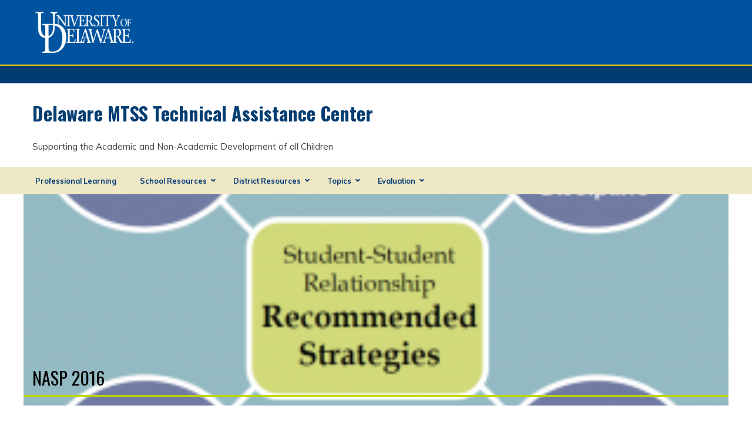

--- FILE ---
content_type: text/html; charset=UTF-8
request_url: https://www.delawarepbs.org/pd/nasp-2016/
body_size: 19624
content:
<!DOCTYPE html>
<html lang="en-US">
<head>
    <meta charset="UTF-8">
    <meta name="viewport" content="width=device-width, initial-scale=1">
    <meta http-equiv="X-UA-Compatible" content="IE=edge">
    <link rel="profile" href="http://gmpg.org/xfn/11">
<meta name='robots' content='index, follow, max-image-preview:large, max-snippet:-1, max-video-preview:-1' />

	<!-- This site is optimized with the Yoast SEO plugin v26.7 - https://yoast.com/wordpress/plugins/seo/ -->
	<title>NASP 2016 - Delaware MTSS TA Center</title>
	<link rel="canonical" href="https://www.delawarepbs.org/pd/nasp-2016/" />
	<meta property="og:locale" content="en_US" />
	<meta property="og:type" content="article" />
	<meta property="og:title" content="NASP 2016 - Delaware MTSS TA Center" />
	<meta property="og:description" content="NASP 2016  New Orleans, LA  Implementation of PEERS® (Program for the Education and Enrichment of Relational Skills) at a Secondary Level School-wide Assessment of School Climate, Student Engagement, Bullying Victimization, and Social Emotional Learning (PA103)  PowerPoint Handout Data Analysis Delaware School Climate Survey Focus Group Guide Classroom Management &amp; School-wide Discipline Effective Ways to Acknowledge [&hellip;]" />
	<meta property="og:url" content="https://www.delawarepbs.org/pd/nasp-2016/" />
	<meta property="og:site_name" content="Delaware MTSS TA Center" />
	<meta property="article:modified_time" content="2021-04-05T14:33:11+00:00" />
	<meta property="og:image" content="https://www.delawarepbs.org/wp-content/uploads/2016/02/SSR-recommended-strategies.png" />
	<meta property="og:image:width" content="973" />
	<meta property="og:image:height" content="731" />
	<meta property="og:image:type" content="image/png" />
	<meta name="twitter:card" content="summary_large_image" />
	<meta name="twitter:label1" content="Est. reading time" />
	<meta name="twitter:data1" content="1 minute" />
	<script type="application/ld+json" class="yoast-schema-graph">{"@context":"https://schema.org","@graph":[{"@type":"WebPage","@id":"https://www.delawarepbs.org/pd/nasp-2016/","url":"https://www.delawarepbs.org/pd/nasp-2016/","name":"NASP 2016 - Delaware MTSS TA Center","isPartOf":{"@id":"https://www.delawarepbs.org/#website"},"primaryImageOfPage":{"@id":"https://www.delawarepbs.org/pd/nasp-2016/#primaryimage"},"image":{"@id":"https://www.delawarepbs.org/pd/nasp-2016/#primaryimage"},"thumbnailUrl":"https://www.delawarepbs.org/wp-content/uploads/2016/02/SSR-recommended-strategies.png","datePublished":"2016-02-08T15:27:46+00:00","dateModified":"2021-04-05T14:33:11+00:00","breadcrumb":{"@id":"https://www.delawarepbs.org/pd/nasp-2016/#breadcrumb"},"inLanguage":"en-US","potentialAction":[{"@type":"ReadAction","target":["https://www.delawarepbs.org/pd/nasp-2016/"]}]},{"@type":"ImageObject","inLanguage":"en-US","@id":"https://www.delawarepbs.org/pd/nasp-2016/#primaryimage","url":"https://www.delawarepbs.org/wp-content/uploads/2016/02/SSR-recommended-strategies.png","contentUrl":"https://www.delawarepbs.org/wp-content/uploads/2016/02/SSR-recommended-strategies.png","width":973,"height":731},{"@type":"BreadcrumbList","@id":"https://www.delawarepbs.org/pd/nasp-2016/#breadcrumb","itemListElement":[{"@type":"ListItem","position":1,"name":"Home","item":"https://www.delawarepbs.org/"},{"@type":"ListItem","position":2,"name":"Professional Learning","item":"https://www.delawarepbs.org/pd/"},{"@type":"ListItem","position":3,"name":"NASP 2016"}]},{"@type":"WebSite","@id":"https://www.delawarepbs.org/#website","url":"https://www.delawarepbs.org/","name":"Delaware MTSS TA Center","description":"","publisher":{"@id":"https://www.delawarepbs.org/#organization"},"potentialAction":[{"@type":"SearchAction","target":{"@type":"EntryPoint","urlTemplate":"https://www.delawarepbs.org/?s={search_term_string}"},"query-input":{"@type":"PropertyValueSpecification","valueRequired":true,"valueName":"search_term_string"}}],"inLanguage":"en-US"},{"@type":"Organization","@id":"https://www.delawarepbs.org/#organization","name":"Delaware MTSS TA Center","url":"https://www.delawarepbs.org/","logo":{"@type":"ImageObject","inLanguage":"en-US","@id":"https://www.delawarepbs.org/#/schema/logo/image/","url":"https://www.delawarepbs.org/wp-content/uploads/2021/04/pbs-logo.png","contentUrl":"https://www.delawarepbs.org/wp-content/uploads/2021/04/pbs-logo.png","width":97,"height":126,"caption":"Delaware MTSS TA Center"},"image":{"@id":"https://www.delawarepbs.org/#/schema/logo/image/"}}]}</script>
	<!-- / Yoast SEO plugin. -->


<link rel='dns-prefetch' href='//fonts.googleapis.com' />
<link rel="alternate" type="application/rss+xml" title="Delaware MTSS TA Center &raquo; Feed" href="https://www.delawarepbs.org/feed/" />
<link rel="alternate" type="application/rss+xml" title="Delaware MTSS TA Center &raquo; Comments Feed" href="https://www.delawarepbs.org/comments/feed/" />
<link rel="alternate" title="oEmbed (JSON)" type="application/json+oembed" href="https://www.delawarepbs.org/wp-json/oembed/1.0/embed?url=https%3A%2F%2Fwww.delawarepbs.org%2Fpd%2Fnasp-2016%2F" />
<link rel="alternate" title="oEmbed (XML)" type="text/xml+oembed" href="https://www.delawarepbs.org/wp-json/oembed/1.0/embed?url=https%3A%2F%2Fwww.delawarepbs.org%2Fpd%2Fnasp-2016%2F&#038;format=xml" />
		<!-- This site uses the Google Analytics by MonsterInsights plugin v9.5.3 - Using Analytics tracking - https://www.monsterinsights.com/ -->
							<script src="//www.googletagmanager.com/gtag/js?id=G-3DYNWHELQ3"  data-cfasync="false" data-wpfc-render="false" type="text/javascript" async></script>
			<script data-cfasync="false" data-wpfc-render="false" type="text/javascript">
				var mi_version = '9.5.3';
				var mi_track_user = true;
				var mi_no_track_reason = '';
								var MonsterInsightsDefaultLocations = {"page_location":"https:\/\/www.delawarepbs.org\/pd\/nasp-2016\/"};
				if ( typeof MonsterInsightsPrivacyGuardFilter === 'function' ) {
					var MonsterInsightsLocations = (typeof MonsterInsightsExcludeQuery === 'object') ? MonsterInsightsPrivacyGuardFilter( MonsterInsightsExcludeQuery ) : MonsterInsightsPrivacyGuardFilter( MonsterInsightsDefaultLocations );
				} else {
					var MonsterInsightsLocations = (typeof MonsterInsightsExcludeQuery === 'object') ? MonsterInsightsExcludeQuery : MonsterInsightsDefaultLocations;
				}

								var disableStrs = [
										'ga-disable-G-3DYNWHELQ3',
									];

				/* Function to detect opted out users */
				function __gtagTrackerIsOptedOut() {
					for (var index = 0; index < disableStrs.length; index++) {
						if (document.cookie.indexOf(disableStrs[index] + '=true') > -1) {
							return true;
						}
					}

					return false;
				}

				/* Disable tracking if the opt-out cookie exists. */
				if (__gtagTrackerIsOptedOut()) {
					for (var index = 0; index < disableStrs.length; index++) {
						window[disableStrs[index]] = true;
					}
				}

				/* Opt-out function */
				function __gtagTrackerOptout() {
					for (var index = 0; index < disableStrs.length; index++) {
						document.cookie = disableStrs[index] + '=true; expires=Thu, 31 Dec 2099 23:59:59 UTC; path=/';
						window[disableStrs[index]] = true;
					}
				}

				if ('undefined' === typeof gaOptout) {
					function gaOptout() {
						__gtagTrackerOptout();
					}
				}
								window.dataLayer = window.dataLayer || [];

				window.MonsterInsightsDualTracker = {
					helpers: {},
					trackers: {},
				};
				if (mi_track_user) {
					function __gtagDataLayer() {
						dataLayer.push(arguments);
					}

					function __gtagTracker(type, name, parameters) {
						if (!parameters) {
							parameters = {};
						}

						if (parameters.send_to) {
							__gtagDataLayer.apply(null, arguments);
							return;
						}

						if (type === 'event') {
														parameters.send_to = monsterinsights_frontend.v4_id;
							var hookName = name;
							if (typeof parameters['event_category'] !== 'undefined') {
								hookName = parameters['event_category'] + ':' + name;
							}

							if (typeof MonsterInsightsDualTracker.trackers[hookName] !== 'undefined') {
								MonsterInsightsDualTracker.trackers[hookName](parameters);
							} else {
								__gtagDataLayer('event', name, parameters);
							}
							
						} else {
							__gtagDataLayer.apply(null, arguments);
						}
					}

					__gtagTracker('js', new Date());
					__gtagTracker('set', {
						'developer_id.dZGIzZG': true,
											});
					if ( MonsterInsightsLocations.page_location ) {
						__gtagTracker('set', MonsterInsightsLocations);
					}
										__gtagTracker('config', 'G-3DYNWHELQ3', {"forceSSL":"true","anonymize_ip":"true"} );
															window.gtag = __gtagTracker;										(function () {
						/* https://developers.google.com/analytics/devguides/collection/analyticsjs/ */
						/* ga and __gaTracker compatibility shim. */
						var noopfn = function () {
							return null;
						};
						var newtracker = function () {
							return new Tracker();
						};
						var Tracker = function () {
							return null;
						};
						var p = Tracker.prototype;
						p.get = noopfn;
						p.set = noopfn;
						p.send = function () {
							var args = Array.prototype.slice.call(arguments);
							args.unshift('send');
							__gaTracker.apply(null, args);
						};
						var __gaTracker = function () {
							var len = arguments.length;
							if (len === 0) {
								return;
							}
							var f = arguments[len - 1];
							if (typeof f !== 'object' || f === null || typeof f.hitCallback !== 'function') {
								if ('send' === arguments[0]) {
									var hitConverted, hitObject = false, action;
									if ('event' === arguments[1]) {
										if ('undefined' !== typeof arguments[3]) {
											hitObject = {
												'eventAction': arguments[3],
												'eventCategory': arguments[2],
												'eventLabel': arguments[4],
												'value': arguments[5] ? arguments[5] : 1,
											}
										}
									}
									if ('pageview' === arguments[1]) {
										if ('undefined' !== typeof arguments[2]) {
											hitObject = {
												'eventAction': 'page_view',
												'page_path': arguments[2],
											}
										}
									}
									if (typeof arguments[2] === 'object') {
										hitObject = arguments[2];
									}
									if (typeof arguments[5] === 'object') {
										Object.assign(hitObject, arguments[5]);
									}
									if ('undefined' !== typeof arguments[1].hitType) {
										hitObject = arguments[1];
										if ('pageview' === hitObject.hitType) {
											hitObject.eventAction = 'page_view';
										}
									}
									if (hitObject) {
										action = 'timing' === arguments[1].hitType ? 'timing_complete' : hitObject.eventAction;
										hitConverted = mapArgs(hitObject);
										__gtagTracker('event', action, hitConverted);
									}
								}
								return;
							}

							function mapArgs(args) {
								var arg, hit = {};
								var gaMap = {
									'eventCategory': 'event_category',
									'eventAction': 'event_action',
									'eventLabel': 'event_label',
									'eventValue': 'event_value',
									'nonInteraction': 'non_interaction',
									'timingCategory': 'event_category',
									'timingVar': 'name',
									'timingValue': 'value',
									'timingLabel': 'event_label',
									'page': 'page_path',
									'location': 'page_location',
									'title': 'page_title',
									'referrer' : 'page_referrer',
								};
								for (arg in args) {
																		if (!(!args.hasOwnProperty(arg) || !gaMap.hasOwnProperty(arg))) {
										hit[gaMap[arg]] = args[arg];
									} else {
										hit[arg] = args[arg];
									}
								}
								return hit;
							}

							try {
								f.hitCallback();
							} catch (ex) {
							}
						};
						__gaTracker.create = newtracker;
						__gaTracker.getByName = newtracker;
						__gaTracker.getAll = function () {
							return [];
						};
						__gaTracker.remove = noopfn;
						__gaTracker.loaded = true;
						window['__gaTracker'] = __gaTracker;
					})();
									} else {
										console.log("");
					(function () {
						function __gtagTracker() {
							return null;
						}

						window['__gtagTracker'] = __gtagTracker;
						window['gtag'] = __gtagTracker;
					})();
									}
			</script>
				<!-- / Google Analytics by MonsterInsights -->
		<style id='wp-img-auto-sizes-contain-inline-css' type='text/css'>
img:is([sizes=auto i],[sizes^="auto," i]){contain-intrinsic-size:3000px 1500px}
/*# sourceURL=wp-img-auto-sizes-contain-inline-css */
</style>
<style id='wp-emoji-styles-inline-css' type='text/css'>

	img.wp-smiley, img.emoji {
		display: inline !important;
		border: none !important;
		box-shadow: none !important;
		height: 1em !important;
		width: 1em !important;
		margin: 0 0.07em !important;
		vertical-align: -0.1em !important;
		background: none !important;
		padding: 0 !important;
	}
/*# sourceURL=wp-emoji-styles-inline-css */
</style>
<link rel='stylesheet' id='wp-block-library-css' href='https://www.delawarepbs.org/wp-includes/css/dist/block-library/style.min.css?ver=6.9' type='text/css' media='all' />
<style id='global-styles-inline-css' type='text/css'>
:root{--wp--preset--aspect-ratio--square: 1;--wp--preset--aspect-ratio--4-3: 4/3;--wp--preset--aspect-ratio--3-4: 3/4;--wp--preset--aspect-ratio--3-2: 3/2;--wp--preset--aspect-ratio--2-3: 2/3;--wp--preset--aspect-ratio--16-9: 16/9;--wp--preset--aspect-ratio--9-16: 9/16;--wp--preset--color--black: #000;--wp--preset--color--cyan-bluish-gray: #abb8c3;--wp--preset--color--white: #FFF;--wp--preset--color--pale-pink: #f78da7;--wp--preset--color--vivid-red: #cf2e2e;--wp--preset--color--luminous-vivid-orange: #ff6900;--wp--preset--color--luminous-vivid-amber: #fcb900;--wp--preset--color--light-green-cyan: #7bdcb5;--wp--preset--color--vivid-green-cyan: #00d084;--wp--preset--color--pale-cyan-blue: #8ed1fc;--wp--preset--color--vivid-cyan-blue: #0693e3;--wp--preset--color--vivid-purple: #9b51e0;--wp--preset--color--ud-p-blue: #00539f;--wp--preset--color--ud-p-gold: #ffd200;--wp--preset--color--ud-s-blue: #003c71;--wp--preset--color--ud-cool-gray: #bdbdbd;--wp--preset--color--ud-n-tan: #eee8c5;--wp--preset--color--ud-b-blue: #00a0df;--wp--preset--color--ud-b-green: #5a8e22;--wp--preset--color--ud-b-purple: #782ebd;--wp--preset--gradient--vivid-cyan-blue-to-vivid-purple: linear-gradient(135deg,rgb(6,147,227) 0%,rgb(155,81,224) 100%);--wp--preset--gradient--light-green-cyan-to-vivid-green-cyan: linear-gradient(135deg,rgb(122,220,180) 0%,rgb(0,208,130) 100%);--wp--preset--gradient--luminous-vivid-amber-to-luminous-vivid-orange: linear-gradient(135deg,rgb(252,185,0) 0%,rgb(255,105,0) 100%);--wp--preset--gradient--luminous-vivid-orange-to-vivid-red: linear-gradient(135deg,rgb(255,105,0) 0%,rgb(207,46,46) 100%);--wp--preset--gradient--very-light-gray-to-cyan-bluish-gray: linear-gradient(135deg,rgb(238,238,238) 0%,rgb(169,184,195) 100%);--wp--preset--gradient--cool-to-warm-spectrum: linear-gradient(135deg,rgb(74,234,220) 0%,rgb(151,120,209) 20%,rgb(207,42,186) 40%,rgb(238,44,130) 60%,rgb(251,105,98) 80%,rgb(254,248,76) 100%);--wp--preset--gradient--blush-light-purple: linear-gradient(135deg,rgb(255,206,236) 0%,rgb(152,150,240) 100%);--wp--preset--gradient--blush-bordeaux: linear-gradient(135deg,rgb(254,205,165) 0%,rgb(254,45,45) 50%,rgb(107,0,62) 100%);--wp--preset--gradient--luminous-dusk: linear-gradient(135deg,rgb(255,203,112) 0%,rgb(199,81,192) 50%,rgb(65,88,208) 100%);--wp--preset--gradient--pale-ocean: linear-gradient(135deg,rgb(255,245,203) 0%,rgb(182,227,212) 50%,rgb(51,167,181) 100%);--wp--preset--gradient--electric-grass: linear-gradient(135deg,rgb(202,248,128) 0%,rgb(113,206,126) 100%);--wp--preset--gradient--midnight: linear-gradient(135deg,rgb(2,3,129) 0%,rgb(40,116,252) 100%);--wp--preset--font-size--small: 13px;--wp--preset--font-size--medium: 20px;--wp--preset--font-size--large: 36px;--wp--preset--font-size--x-large: 42px;--wp--preset--spacing--20: 0.44rem;--wp--preset--spacing--30: 0.67rem;--wp--preset--spacing--40: 1rem;--wp--preset--spacing--50: 1.5rem;--wp--preset--spacing--60: 2.25rem;--wp--preset--spacing--70: 3.38rem;--wp--preset--spacing--80: 5.06rem;--wp--preset--shadow--natural: 6px 6px 9px rgba(0, 0, 0, 0.2);--wp--preset--shadow--deep: 12px 12px 50px rgba(0, 0, 0, 0.4);--wp--preset--shadow--sharp: 6px 6px 0px rgba(0, 0, 0, 0.2);--wp--preset--shadow--outlined: 6px 6px 0px -3px rgb(255, 255, 255), 6px 6px rgb(0, 0, 0);--wp--preset--shadow--crisp: 6px 6px 0px rgb(0, 0, 0);}:where(.is-layout-flex){gap: 0.5em;}:where(.is-layout-grid){gap: 0.5em;}body .is-layout-flex{display: flex;}.is-layout-flex{flex-wrap: wrap;align-items: center;}.is-layout-flex > :is(*, div){margin: 0;}body .is-layout-grid{display: grid;}.is-layout-grid > :is(*, div){margin: 0;}:where(.wp-block-columns.is-layout-flex){gap: 2em;}:where(.wp-block-columns.is-layout-grid){gap: 2em;}:where(.wp-block-post-template.is-layout-flex){gap: 1.25em;}:where(.wp-block-post-template.is-layout-grid){gap: 1.25em;}.has-black-color{color: var(--wp--preset--color--black) !important;}.has-cyan-bluish-gray-color{color: var(--wp--preset--color--cyan-bluish-gray) !important;}.has-white-color{color: var(--wp--preset--color--white) !important;}.has-pale-pink-color{color: var(--wp--preset--color--pale-pink) !important;}.has-vivid-red-color{color: var(--wp--preset--color--vivid-red) !important;}.has-luminous-vivid-orange-color{color: var(--wp--preset--color--luminous-vivid-orange) !important;}.has-luminous-vivid-amber-color{color: var(--wp--preset--color--luminous-vivid-amber) !important;}.has-light-green-cyan-color{color: var(--wp--preset--color--light-green-cyan) !important;}.has-vivid-green-cyan-color{color: var(--wp--preset--color--vivid-green-cyan) !important;}.has-pale-cyan-blue-color{color: var(--wp--preset--color--pale-cyan-blue) !important;}.has-vivid-cyan-blue-color{color: var(--wp--preset--color--vivid-cyan-blue) !important;}.has-vivid-purple-color{color: var(--wp--preset--color--vivid-purple) !important;}.has-black-background-color{background-color: var(--wp--preset--color--black) !important;}.has-cyan-bluish-gray-background-color{background-color: var(--wp--preset--color--cyan-bluish-gray) !important;}.has-white-background-color{background-color: var(--wp--preset--color--white) !important;}.has-pale-pink-background-color{background-color: var(--wp--preset--color--pale-pink) !important;}.has-vivid-red-background-color{background-color: var(--wp--preset--color--vivid-red) !important;}.has-luminous-vivid-orange-background-color{background-color: var(--wp--preset--color--luminous-vivid-orange) !important;}.has-luminous-vivid-amber-background-color{background-color: var(--wp--preset--color--luminous-vivid-amber) !important;}.has-light-green-cyan-background-color{background-color: var(--wp--preset--color--light-green-cyan) !important;}.has-vivid-green-cyan-background-color{background-color: var(--wp--preset--color--vivid-green-cyan) !important;}.has-pale-cyan-blue-background-color{background-color: var(--wp--preset--color--pale-cyan-blue) !important;}.has-vivid-cyan-blue-background-color{background-color: var(--wp--preset--color--vivid-cyan-blue) !important;}.has-vivid-purple-background-color{background-color: var(--wp--preset--color--vivid-purple) !important;}.has-black-border-color{border-color: var(--wp--preset--color--black) !important;}.has-cyan-bluish-gray-border-color{border-color: var(--wp--preset--color--cyan-bluish-gray) !important;}.has-white-border-color{border-color: var(--wp--preset--color--white) !important;}.has-pale-pink-border-color{border-color: var(--wp--preset--color--pale-pink) !important;}.has-vivid-red-border-color{border-color: var(--wp--preset--color--vivid-red) !important;}.has-luminous-vivid-orange-border-color{border-color: var(--wp--preset--color--luminous-vivid-orange) !important;}.has-luminous-vivid-amber-border-color{border-color: var(--wp--preset--color--luminous-vivid-amber) !important;}.has-light-green-cyan-border-color{border-color: var(--wp--preset--color--light-green-cyan) !important;}.has-vivid-green-cyan-border-color{border-color: var(--wp--preset--color--vivid-green-cyan) !important;}.has-pale-cyan-blue-border-color{border-color: var(--wp--preset--color--pale-cyan-blue) !important;}.has-vivid-cyan-blue-border-color{border-color: var(--wp--preset--color--vivid-cyan-blue) !important;}.has-vivid-purple-border-color{border-color: var(--wp--preset--color--vivid-purple) !important;}.has-vivid-cyan-blue-to-vivid-purple-gradient-background{background: var(--wp--preset--gradient--vivid-cyan-blue-to-vivid-purple) !important;}.has-light-green-cyan-to-vivid-green-cyan-gradient-background{background: var(--wp--preset--gradient--light-green-cyan-to-vivid-green-cyan) !important;}.has-luminous-vivid-amber-to-luminous-vivid-orange-gradient-background{background: var(--wp--preset--gradient--luminous-vivid-amber-to-luminous-vivid-orange) !important;}.has-luminous-vivid-orange-to-vivid-red-gradient-background{background: var(--wp--preset--gradient--luminous-vivid-orange-to-vivid-red) !important;}.has-very-light-gray-to-cyan-bluish-gray-gradient-background{background: var(--wp--preset--gradient--very-light-gray-to-cyan-bluish-gray) !important;}.has-cool-to-warm-spectrum-gradient-background{background: var(--wp--preset--gradient--cool-to-warm-spectrum) !important;}.has-blush-light-purple-gradient-background{background: var(--wp--preset--gradient--blush-light-purple) !important;}.has-blush-bordeaux-gradient-background{background: var(--wp--preset--gradient--blush-bordeaux) !important;}.has-luminous-dusk-gradient-background{background: var(--wp--preset--gradient--luminous-dusk) !important;}.has-pale-ocean-gradient-background{background: var(--wp--preset--gradient--pale-ocean) !important;}.has-electric-grass-gradient-background{background: var(--wp--preset--gradient--electric-grass) !important;}.has-midnight-gradient-background{background: var(--wp--preset--gradient--midnight) !important;}.has-small-font-size{font-size: var(--wp--preset--font-size--small) !important;}.has-medium-font-size{font-size: var(--wp--preset--font-size--medium) !important;}.has-large-font-size{font-size: var(--wp--preset--font-size--large) !important;}.has-x-large-font-size{font-size: var(--wp--preset--font-size--x-large) !important;}
/*# sourceURL=global-styles-inline-css */
</style>

<style id='classic-theme-styles-inline-css' type='text/css'>
/*! This file is auto-generated */
.wp-block-button__link{color:#fff;background-color:#32373c;border-radius:9999px;box-shadow:none;text-decoration:none;padding:calc(.667em + 2px) calc(1.333em + 2px);font-size:1.125em}.wp-block-file__button{background:#32373c;color:#fff;text-decoration:none}
/*# sourceURL=/wp-includes/css/classic-themes.min.css */
</style>
<link rel='stylesheet' id='mediaelement-css' href='https://www.delawarepbs.org/wp-includes/js/mediaelement/mediaelementplayer-legacy.min.css?ver=4.2.17' type='text/css' media='all' />
<link rel='stylesheet' id='wp-mediaelement-css' href='https://www.delawarepbs.org/wp-includes/js/mediaelement/wp-mediaelement.min.css?ver=6.9' type='text/css' media='all' />
<link rel='stylesheet' id='view_editor_gutenberg_frontend_assets-css' href='https://www.delawarepbs.org/wp-content/plugins/toolset-blocks/public/css/views-frontend.css?ver=3.6.21' type='text/css' media='all' />
<style id='view_editor_gutenberg_frontend_assets-inline-css' type='text/css'>
.wpv-sort-list-dropdown.wpv-sort-list-dropdown-style-default > span.wpv-sort-list,.wpv-sort-list-dropdown.wpv-sort-list-dropdown-style-default .wpv-sort-list-item {border-color: #cdcdcd;}.wpv-sort-list-dropdown.wpv-sort-list-dropdown-style-default .wpv-sort-list-item a {color: #444;background-color: #fff;}.wpv-sort-list-dropdown.wpv-sort-list-dropdown-style-default a:hover,.wpv-sort-list-dropdown.wpv-sort-list-dropdown-style-default a:focus {color: #000;background-color: #eee;}.wpv-sort-list-dropdown.wpv-sort-list-dropdown-style-default .wpv-sort-list-item.wpv-sort-list-current a {color: #000;background-color: #eee;}
.wpv-sort-list-dropdown.wpv-sort-list-dropdown-style-default > span.wpv-sort-list,.wpv-sort-list-dropdown.wpv-sort-list-dropdown-style-default .wpv-sort-list-item {border-color: #cdcdcd;}.wpv-sort-list-dropdown.wpv-sort-list-dropdown-style-default .wpv-sort-list-item a {color: #444;background-color: #fff;}.wpv-sort-list-dropdown.wpv-sort-list-dropdown-style-default a:hover,.wpv-sort-list-dropdown.wpv-sort-list-dropdown-style-default a:focus {color: #000;background-color: #eee;}.wpv-sort-list-dropdown.wpv-sort-list-dropdown-style-default .wpv-sort-list-item.wpv-sort-list-current a {color: #000;background-color: #eee;}.wpv-sort-list-dropdown.wpv-sort-list-dropdown-style-grey > span.wpv-sort-list,.wpv-sort-list-dropdown.wpv-sort-list-dropdown-style-grey .wpv-sort-list-item {border-color: #cdcdcd;}.wpv-sort-list-dropdown.wpv-sort-list-dropdown-style-grey .wpv-sort-list-item a {color: #444;background-color: #eeeeee;}.wpv-sort-list-dropdown.wpv-sort-list-dropdown-style-grey a:hover,.wpv-sort-list-dropdown.wpv-sort-list-dropdown-style-grey a:focus {color: #000;background-color: #e5e5e5;}.wpv-sort-list-dropdown.wpv-sort-list-dropdown-style-grey .wpv-sort-list-item.wpv-sort-list-current a {color: #000;background-color: #e5e5e5;}
.wpv-sort-list-dropdown.wpv-sort-list-dropdown-style-default > span.wpv-sort-list,.wpv-sort-list-dropdown.wpv-sort-list-dropdown-style-default .wpv-sort-list-item {border-color: #cdcdcd;}.wpv-sort-list-dropdown.wpv-sort-list-dropdown-style-default .wpv-sort-list-item a {color: #444;background-color: #fff;}.wpv-sort-list-dropdown.wpv-sort-list-dropdown-style-default a:hover,.wpv-sort-list-dropdown.wpv-sort-list-dropdown-style-default a:focus {color: #000;background-color: #eee;}.wpv-sort-list-dropdown.wpv-sort-list-dropdown-style-default .wpv-sort-list-item.wpv-sort-list-current a {color: #000;background-color: #eee;}.wpv-sort-list-dropdown.wpv-sort-list-dropdown-style-grey > span.wpv-sort-list,.wpv-sort-list-dropdown.wpv-sort-list-dropdown-style-grey .wpv-sort-list-item {border-color: #cdcdcd;}.wpv-sort-list-dropdown.wpv-sort-list-dropdown-style-grey .wpv-sort-list-item a {color: #444;background-color: #eeeeee;}.wpv-sort-list-dropdown.wpv-sort-list-dropdown-style-grey a:hover,.wpv-sort-list-dropdown.wpv-sort-list-dropdown-style-grey a:focus {color: #000;background-color: #e5e5e5;}.wpv-sort-list-dropdown.wpv-sort-list-dropdown-style-grey .wpv-sort-list-item.wpv-sort-list-current a {color: #000;background-color: #e5e5e5;}.wpv-sort-list-dropdown.wpv-sort-list-dropdown-style-blue > span.wpv-sort-list,.wpv-sort-list-dropdown.wpv-sort-list-dropdown-style-blue .wpv-sort-list-item {border-color: #0099cc;}.wpv-sort-list-dropdown.wpv-sort-list-dropdown-style-blue .wpv-sort-list-item a {color: #444;background-color: #cbddeb;}.wpv-sort-list-dropdown.wpv-sort-list-dropdown-style-blue a:hover,.wpv-sort-list-dropdown.wpv-sort-list-dropdown-style-blue a:focus {color: #000;background-color: #95bedd;}.wpv-sort-list-dropdown.wpv-sort-list-dropdown-style-blue .wpv-sort-list-item.wpv-sort-list-current a {color: #000;background-color: #95bedd;}
/*# sourceURL=view_editor_gutenberg_frontend_assets-inline-css */
</style>
<link rel='stylesheet' id='wp-bootstrap-starter-bootstrap-css-css' href='https://www.delawarepbs.org/wp-content/themes/wp-bootstrap-starter/inc/assets/css/bootstrap.min.css?ver=6.9' type='text/css' media='all' />
<link rel='stylesheet' id='wp-bootstrap-starter-fontawesome-cdn-css' href='https://www.delawarepbs.org/wp-content/themes/wp-bootstrap-starter/inc/assets/css/fontawesome.min.css?ver=6.9' type='text/css' media='all' />
<link rel='stylesheet' id='wp-bootstrap-starter-style-css' href='https://www.delawarepbs.org/wp-content/themes/cehd-bootstrap-starter/style.css?ver=6.9' type='text/css' media='all' />
<link rel='stylesheet' id='wp-bootstrap-starter-oswald-muli-font-css' href='https://fonts.googleapis.com/css?family=Muli%3A300%2C400%2C600%2C700%2C800%7COswald%3A300%2C400%2C500%2C600%2C700&#038;ver=6.9' type='text/css' media='all' />
<link rel='stylesheet' id='wp-bootstrap-starter-oswald-muli-css' href='https://www.delawarepbs.org/wp-content/themes/wp-bootstrap-starter/inc/assets/css/presets/typography/oswald-muli.css?ver=6.9' type='text/css' media='all' />
<link rel='stylesheet' id='wp-pagenavi-css' href='https://www.delawarepbs.org/wp-content/plugins/wp-pagenavi/pagenavi-css.css?ver=2.70' type='text/css' media='all' />
<link rel='stylesheet' id='ubermenu-css' href='https://www.delawarepbs.org/wp-content/plugins/ubermenu/pro/assets/css/ubermenu.min.css?ver=3.8.5' type='text/css' media='all' />
<link rel='stylesheet' id='ubermenu-font-awesome-all-css' href='https://www.delawarepbs.org/wp-content/plugins/ubermenu/assets/fontawesome/css/all.min.css?ver=6.9' type='text/css' media='all' />
<script type="text/javascript" src="https://www.delawarepbs.org/wp-content/plugins/toolset-blocks/vendor/toolset/common-es/public/toolset-common-es-frontend.js?ver=175000" id="toolset-common-es-frontend-js"></script>
<script type="text/javascript" src="https://www.delawarepbs.org/wp-content/plugins/google-analytics-premium/assets/js/frontend-gtag.min.js?ver=9.5.3" id="monsterinsights-frontend-script-js" async="async" data-wp-strategy="async"></script>
<script data-cfasync="false" data-wpfc-render="false" type="text/javascript" id='monsterinsights-frontend-script-js-extra'>/* <![CDATA[ */
var monsterinsights_frontend = {"js_events_tracking":"true","download_extensions":"doc,pdf,ppt,zip,xls,docx,pptx,xlsx","inbound_paths":"[]","home_url":"https:\/\/www.delawarepbs.org","hash_tracking":"false","v4_id":"G-3DYNWHELQ3"};/* ]]> */
</script>
<script type="text/javascript" src="https://www.delawarepbs.org/wp-includes/js/jquery/jquery.min.js?ver=3.7.1" id="jquery-core-js"></script>
<script type="text/javascript" src="https://www.delawarepbs.org/wp-includes/js/jquery/jquery-migrate.min.js?ver=3.4.1" id="jquery-migrate-js"></script>
<script type="text/javascript" src="https://www.delawarepbs.org/wp-content/plugins/twitter-tweets/js/weblizar-fronend-twitter-tweets.js?ver=1" id="wl-weblizar-fronend-twitter-tweets-js"></script>
<link rel="https://api.w.org/" href="https://www.delawarepbs.org/wp-json/" /><link rel="alternate" title="JSON" type="application/json" href="https://www.delawarepbs.org/wp-json/wp/v2/pages/3388" /><link rel="EditURI" type="application/rsd+xml" title="RSD" href="https://www.delawarepbs.org/xmlrpc.php?rsd" />
<meta name="generator" content="WordPress 6.9" />
<link rel='shortlink' href='https://www.delawarepbs.org/?p=3388' />
<style id="ubermenu-custom-generated-css">
/** Font Awesome 4 Compatibility **/
.fa{font-style:normal;font-variant:normal;font-weight:normal;font-family:FontAwesome;}

/** UberMenu Custom Menu Styles (Customizer) **/
/* main */
 .ubermenu-main.ubermenu-transition-fade .ubermenu-item .ubermenu-submenu-drop { margin-top:0; }
 .ubermenu-main .ubermenu-item-level-0 > .ubermenu-target { font-size:.75em; color:#000000; }
 .ubermenu-main .ubermenu-submenu .ubermenu-item-header > .ubermenu-target, .ubermenu-main .ubermenu-tab > .ubermenu-target { font-size:.75em; }
 .ubermenu-main .ubermenu-item-normal > .ubermenu-target { font-size:.75em; }


/** UberMenu Custom Menu Item Styles (Menu Item Settings) **/
/* 87 */     .ubermenu .ubermenu-submenu.ubermenu-submenu-id-87 { min-width:1px; }
/* 75 */     .ubermenu .ubermenu-submenu.ubermenu-submenu-id-75 { min-width:1px; }

/* Status: Loaded from Transient */

</style><link rel="pingback" href="https://www.delawarepbs.org/xmlrpc.php">    <style type="text/css">
        #page-sub-header { background: #ffffff; }
    </style>
     <script> window.addEventListener("load",function(){ var c={script:false,link:false}; function ls(s) { if(!['script','link'].includes(s)||c[s]){return;}c[s]=true; var d=document,f=d.getElementsByTagName(s)[0],j=d.createElement(s); if(s==='script'){j.async=true;j.src='https://www.delawarepbs.org/wp-content/plugins/toolset-blocks/vendor/toolset/blocks/public/js/frontend.js?v=1.6.17';}else{ j.rel='stylesheet';j.href='https://www.delawarepbs.org/wp-content/plugins/toolset-blocks/vendor/toolset/blocks/public/css/style.css?v=1.6.17';} f.parentNode.insertBefore(j, f); }; function ex(){ls('script');ls('link')} window.addEventListener("scroll", ex, {once: true}); if (('IntersectionObserver' in window) && ('IntersectionObserverEntry' in window) && ('intersectionRatio' in window.IntersectionObserverEntry.prototype)) { var i = 0, fb = document.querySelectorAll("[class^='tb-']"), o = new IntersectionObserver(es => { es.forEach(e => { o.unobserve(e.target); if (e.intersectionRatio > 0) { ex();o.disconnect();}else{ i++;if(fb.length>i){o.observe(fb[i])}} }) }); if (fb.length) { o.observe(fb[i]) } } }) </script>
	<noscript>
		<link rel="stylesheet" href="https://www.delawarepbs.org/wp-content/plugins/toolset-blocks/vendor/toolset/blocks/public/css/style.css">
	</noscript><link rel="icon" href="https://www.delawarepbs.org/wp-content/uploads/2023/12/cropped-cropped-cropped-MTSS-Circle-e1719249320533-32x32.png" sizes="32x32" />
<link rel="icon" href="https://www.delawarepbs.org/wp-content/uploads/2023/12/cropped-cropped-cropped-MTSS-Circle-e1719249320533-192x192.png" sizes="192x192" />
<link rel="apple-touch-icon" href="https://www.delawarepbs.org/wp-content/uploads/2023/12/cropped-cropped-cropped-MTSS-Circle-e1719249320533-180x180.png" />
<meta name="msapplication-TileImage" content="https://www.delawarepbs.org/wp-content/uploads/2023/12/cropped-cropped-cropped-MTSS-Circle-e1719249320533-270x270.png" />
		<style type="text/css" id="wp-custom-css">
			/* Header */
#siteHeader {
	padding-top: 1ex;
	padding-bottom: 1ex;
}

/* Navigation */
section.main-nav {
    background-color: #eee8c5;
}

.ubermenu-skin-none .ubermenu-item-level-0>.ubermenu-target {
	    color: #003976;
}

.navbar {
	margin-bottom: 0;
}

/* Hide header on homepage */
.home .entry-header {
	display: none;
}

/* Uncapitalize headers */
h1, h2, h3, h4, h5, h6 {
	text-transform: none;
}

/* Alter vertical margin and padding in container to move items closer */
.page-content, .entry-content, .entry-summary {
	margin-top: 6px;	
}

.ugb-container.ugb-container--v2 > .ugb-inner-block > .ugb-block-content > .ugb-container__wrapper {
	padding-top: 10px;
	padding-bottom: 10px;
}

.ugb-main-block {
	margin-top: 9px;
	margin-bottom: 9px;
}		</style>
		</head>

<body class="wp-singular page-template page-template-fullwidth page-template-fullwidth-php page page-id-3388 page-child parent-pageid-40 wp-theme-wp-bootstrap-starter wp-child-theme-cehd-bootstrap-starter metaslider-plugin group-blog">
  <div id="page" class="site">
  	<a class="skip-link screen-reader-text" href="#content">Skip to content</a>
        <header id="udHeader">
      		<div id="udHeaderContainer">
      			      			<div id="udHeaderWrapper">
      				<a href="http://www.udel.edu" id="udHeaderLogo"><img src="https://www.delawarepbs.org/wp-content/themes/cehd-bootstrap-starter/images/logo-udel.png" alt="University of Delaware" class="img-responsive"/></a>
      				      			</div>
      		</div>
      	</header>
      	<div id="udHeader-collegeOuterWrapper" role="banner">
      		<div id="udHeader-collegeBar">
      			<div id="udHeader-collegeWrapper">
            		                  			</div>
      		</div>
      	</div>
      <header id="siteHeader" class="container">
        <div class="row">
          <div class="col-sm-12 d-flex align-items-center">
                        <div id="bannerText">
              <h1>
                                      <a href="https://www.delawarepbs.org/" title="Delaware MTSS TA Center home">
                  Delaware MTSS Technical Assistance Center                    </a>
                                </h1>
              <p>
                  Supporting the Academic and Non-Academic Development of all Children              </p>
            </div>
          </div>
        </div>
      </header>
      <section class="main-nav">
        <div class="container">
          <div class="row">
            <nav class="navbar navbar-expand-xl p-0 col-sm-12">
                <button class="navbar-toggler" type="button" data-toggle="collapse" data-target="#main-nav" aria-controls="" aria-expanded="false" aria-label="Toggle navigation">
                    <span class="navbar-toggler-icon"></span>
                </button>

                
<!-- UberMenu [Configuration:main] [Theme Loc:primary] [Integration:auto] -->
<button class="ubermenu-responsive-toggle ubermenu-responsive-toggle-main ubermenu-skin-none ubermenu-loc-primary ubermenu-responsive-toggle-content-align-left ubermenu-responsive-toggle-align-full " tabindex="0" data-ubermenu-target="ubermenu-main-3-primary-2"   aria-label="Toggle Main"><span class="fas fa-bars" ></span>Menu</button><nav id="ubermenu-main-3-primary-2" class="ubermenu ubermenu-nojs ubermenu-main ubermenu-menu-3 ubermenu-loc-primary ubermenu-responsive ubermenu-responsive-default ubermenu-responsive-collapse ubermenu-horizontal ubermenu-transition-none ubermenu-trigger-hover ubermenu-skin-none  ubermenu-bar-align-right ubermenu-items-align-auto ubermenu-bound ubermenu-disable-submenu-scroll ubermenu-sub-indicators ubermenu-retractors-responsive ubermenu-submenu-indicator-closes"><ul id="ubermenu-nav-main-3-primary" class="ubermenu-nav" data-title="Main"><li id="menu-item-87" class="ubermenu-item ubermenu-item-type-post_type ubermenu-item-object-page ubermenu-current-page-ancestor ubermenu-item-87 ubermenu-item-level-0 ubermenu-column ubermenu-column-auto" ><a class="ubermenu-target ubermenu-item-layout-default ubermenu-item-layout-text_only" href="https://www.delawarepbs.org/pd/" tabindex="0"><span class="ubermenu-target-title ubermenu-target-text">Professional Learning</span></a></li><li id="menu-item-8308" class="ubermenu-item ubermenu-item-type-post_type ubermenu-item-object-page ubermenu-item-has-children ubermenu-item-8308 ubermenu-item-level-0 ubermenu-column ubermenu-column-auto ubermenu-has-submenu-drop ubermenu-has-submenu-flyout" ><a class="ubermenu-target ubermenu-item-layout-default ubermenu-item-layout-text_only" href="https://www.delawarepbs.org/school-support/" tabindex="0"><span class="ubermenu-target-title ubermenu-target-text">School Resources</span><span class='ubermenu-sub-indicator fas fa-angle-down'></span></a><ul  class="ubermenu-submenu ubermenu-submenu-id-8308 ubermenu-submenu-type-flyout ubermenu-submenu-drop ubermenu-submenu-align-left_edge_item"  ><li id="menu-item-9107" class="ubermenu-item ubermenu-item-type-post_type ubermenu-item-object-page ubermenu-item-9107 ubermenu-item-auto ubermenu-item-normal ubermenu-item-level-1" ><a class="ubermenu-target ubermenu-item-layout-default ubermenu-item-layout-text_only" href="https://www.delawarepbs.org/pd/tier-1-universal-school-wide-framework/"><span class="ubermenu-target-title ubermenu-target-text">Tier 1 Resources</span></a></li><li id="menu-item-9108" class="ubermenu-item ubermenu-item-type-post_type ubermenu-item-object-page ubermenu-item-9108 ubermenu-item-auto ubermenu-item-normal ubermenu-item-level-1" ><a class="ubermenu-target ubermenu-item-layout-default ubermenu-item-layout-text_only" href="https://www.delawarepbs.org/forms-and-tools/tier-2-targeted-tools/"><span class="ubermenu-target-title ubermenu-target-text">Tier 2 Resources</span></a></li><li id="menu-item-9110" class="ubermenu-item ubermenu-item-type-post_type ubermenu-item-object-page ubermenu-item-9110 ubermenu-item-auto ubermenu-item-normal ubermenu-item-level-1" ><a class="ubermenu-target ubermenu-item-layout-default ubermenu-item-layout-text_only" href="https://www.delawarepbs.org/tier3/"><span class="ubermenu-target-title ubermenu-target-text">Tier 3 Resources</span></a></li></ul></li><li id="menu-item-8304" class="ubermenu-item ubermenu-item-type-post_type ubermenu-item-object-page ubermenu-item-has-children ubermenu-item-8304 ubermenu-item-level-0 ubermenu-column ubermenu-column-auto ubermenu-has-submenu-drop ubermenu-has-submenu-flyout" ><a class="ubermenu-target ubermenu-item-layout-default ubermenu-item-layout-text_only" href="https://www.delawarepbs.org/district-support/" tabindex="0"><span class="ubermenu-target-title ubermenu-target-text">District Resources</span><span class='ubermenu-sub-indicator fas fa-angle-down'></span></a><ul  class="ubermenu-submenu ubermenu-submenu-id-8304 ubermenu-submenu-type-flyout ubermenu-submenu-drop ubermenu-submenu-align-left_edge_item"  ><li id="menu-item-75" class="ubermenu-item ubermenu-item-type-post_type ubermenu-item-object-page ubermenu-item-75 ubermenu-item-auto ubermenu-item-normal ubermenu-item-level-1" ><a class="ubermenu-target ubermenu-item-layout-default ubermenu-item-layout-text_only" href="https://www.delawarepbs.org/cadre-corner/"><span class="ubermenu-target-title ubermenu-target-text">Cadre Corner</span></a></li><li id="menu-item-12215" class="ubermenu-item ubermenu-item-type-post_type ubermenu-item-object-page ubermenu-item-12215 ubermenu-item-auto ubermenu-item-normal ubermenu-item-level-1" ><a class="ubermenu-target ubermenu-item-layout-default ubermenu-item-layout-text_only" href="https://www.delawarepbs.org/cadre-networking-meetings/"><span class="ubermenu-target-title ubermenu-target-text">MTSS-SEB Coach Networking</span></a></li></ul></li><li id="menu-item-8302" class="ubermenu-item ubermenu-item-type-post_type ubermenu-item-object-page ubermenu-item-has-children ubermenu-item-8302 ubermenu-item-level-0 ubermenu-column ubermenu-column-auto ubermenu-has-submenu-drop ubermenu-has-submenu-flyout" ><a class="ubermenu-target ubermenu-item-layout-default ubermenu-item-layout-text_only" href="https://www.delawarepbs.org/topics/" tabindex="0"><span class="ubermenu-target-title ubermenu-target-text">Topics</span><span class='ubermenu-sub-indicator fas fa-angle-down'></span></a><ul  class="ubermenu-submenu ubermenu-submenu-id-8302 ubermenu-submenu-type-flyout ubermenu-submenu-drop ubermenu-submenu-align-left_edge_item"  ><li id="menu-item-10390" class="ubermenu-item ubermenu-item-type-post_type ubermenu-item-object-page ubermenu-item-10390 ubermenu-item-auto ubermenu-item-normal ubermenu-item-level-1" ><a class="ubermenu-target ubermenu-item-layout-default ubermenu-item-layout-text_only" href="https://www.delawarepbs.org/iep/"><span class="ubermenu-target-title ubermenu-target-text">Addressing SEB Challenges in IEPs</span></a></li><li id="menu-item-9391" class="ubermenu-item ubermenu-item-type-post_type ubermenu-item-object-page ubermenu-item-9391 ubermenu-item-auto ubermenu-item-normal ubermenu-item-level-1" ><a class="ubermenu-target ubermenu-item-layout-default ubermenu-item-layout-text_only" href="https://www.delawarepbs.org/delawares-mtss-framework/"><span class="ubermenu-target-title ubermenu-target-text">Delaware’s MTSS Framework</span></a></li><li id="menu-item-8680" class="ubermenu-item ubermenu-item-type-post_type ubermenu-item-object-page ubermenu-item-8680 ubermenu-item-auto ubermenu-item-normal ubermenu-item-level-1" ><a class="ubermenu-target ubermenu-item-layout-default ubermenu-item-layout-text_only" href="https://www.delawarepbs.org/educator-emotional-self-care-workshop/"><span class="ubermenu-target-title ubermenu-target-text">Educator Self-Care</span></a></li><li id="menu-item-13439" class="ubermenu-item ubermenu-item-type-post_type ubermenu-item-object-page ubermenu-item-13439 ubermenu-item-auto ubermenu-item-normal ubermenu-item-level-1" ><a class="ubermenu-target ubermenu-item-layout-default ubermenu-item-layout-text_only" href="https://www.delawarepbs.org/what-educators-can-do/"><span class="ubermenu-target-title ubermenu-target-text">Equity in MTSS</span></a></li><li id="menu-item-9457" class="ubermenu-item ubermenu-item-type-post_type ubermenu-item-object-page ubermenu-item-9457 ubermenu-item-auto ubermenu-item-normal ubermenu-item-level-1" ><a class="ubermenu-target ubermenu-item-layout-default ubermenu-item-layout-text_only" href="https://www.delawarepbs.org/mental-health-and-sel/"><span class="ubermenu-target-title ubermenu-target-text">Mental Health &#038; Social and Emotional Learning</span></a></li><li id="menu-item-13055" class="ubermenu-item ubermenu-item-type-post_type ubermenu-item-object-page ubermenu-item-13055 ubermenu-item-auto ubermenu-item-normal ubermenu-item-level-1" ><a class="ubermenu-target ubermenu-item-layout-default ubermenu-item-layout-text_only" href="https://www.delawarepbs.org/mtss-mh-integration/"><span class="ubermenu-target-title ubermenu-target-text">MTSS &#038; Mental Health Integration/ISF</span></a></li><li id="menu-item-8677" class="ubermenu-item ubermenu-item-type-post_type ubermenu-item-object-page ubermenu-item-8677 ubermenu-item-auto ubermenu-item-normal ubermenu-item-level-1" ><a class="ubermenu-target ubermenu-item-layout-default ubermenu-item-layout-text_only" href="https://www.delawarepbs.org/secondary-forum/"><span class="ubermenu-target-title ubermenu-target-text">PBS in Secondary Schools</span></a></li><li id="menu-item-8679" class="ubermenu-item ubermenu-item-type-post_type ubermenu-item-object-page ubermenu-item-8679 ubermenu-item-auto ubermenu-item-normal ubermenu-item-level-1" ><a class="ubermenu-target ubermenu-item-layout-default ubermenu-item-layout-text_only" href="https://www.delawarepbs.org/resources-for-families/"><span class="ubermenu-target-title ubermenu-target-text">Resources for Families</span></a></li><li id="menu-item-12451" class="ubermenu-item ubermenu-item-type-post_type ubermenu-item-object-page ubermenu-item-12451 ubermenu-item-auto ubermenu-item-normal ubermenu-item-level-1" ><a class="ubermenu-target ubermenu-item-layout-default ubermenu-item-layout-text_only" href="https://www.delawarepbs.org/universal-screening/"><span class="ubermenu-target-title ubermenu-target-text">Universal SEB Screening Resources</span></a></li></ul></li><li id="menu-item-8303" class="ubermenu-item ubermenu-item-type-post_type ubermenu-item-object-page ubermenu-item-has-children ubermenu-item-8303 ubermenu-item-level-0 ubermenu-column ubermenu-column-auto ubermenu-has-submenu-drop ubermenu-has-submenu-flyout" ><a class="ubermenu-target ubermenu-item-layout-default ubermenu-item-layout-text_only" href="https://www.delawarepbs.org/evaluation/" tabindex="0"><span class="ubermenu-target-title ubermenu-target-text">Evaluation</span><span class='ubermenu-sub-indicator fas fa-angle-down'></span></a><ul  class="ubermenu-submenu ubermenu-submenu-id-8303 ubermenu-submenu-type-flyout ubermenu-submenu-drop ubermenu-submenu-align-left_edge_item"  ><li id="menu-item-8695" class="ubermenu-item ubermenu-item-type-post_type ubermenu-item-object-page ubermenu-item-8695 ubermenu-item-auto ubermenu-item-normal ubermenu-item-level-1" ><a class="ubermenu-target ubermenu-item-layout-default ubermenu-item-layout-text_only" href="https://www.delawarepbs.org/de-school-climate-survey/"><span class="ubermenu-target-title ubermenu-target-text">DE- School Climate Survey</span></a></li><li id="menu-item-8842" class="ubermenu-item ubermenu-item-type-post_type ubermenu-item-object-page ubermenu-item-8842 ubermenu-item-auto ubermenu-item-normal ubermenu-item-level-1" ><a class="ubermenu-target ubermenu-item-layout-default ubermenu-item-layout-text_only" href="https://www.delawarepbs.org/ddrt/"><span class="ubermenu-target-title ubermenu-target-text">Discipline Data Reporting Tool (DDRT)</span></a></li><li id="menu-item-8860" class="ubermenu-item ubermenu-item-type-post_type ubermenu-item-object-page ubermenu-item-8860 ubermenu-item-auto ubermenu-item-normal ubermenu-item-level-1" ><a class="ubermenu-target ubermenu-item-layout-default ubermenu-item-layout-text_only" href="https://www.delawarepbs.org/delaware-assessment-of-strengths-and-needs-for-positive-behavior-supports-dasnpbs/"><span class="ubermenu-target-title ubermenu-target-text">Delaware Assessment of Strengths and Needs for Positive Behavior Supports (DASNPBS)</span></a></li><li id="menu-item-8692" class="ubermenu-item ubermenu-item-type-post_type ubermenu-item-object-page ubermenu-item-8692 ubermenu-item-auto ubermenu-item-normal ubermenu-item-level-1" ><a class="ubermenu-target ubermenu-item-layout-default ubermenu-item-layout-text_only" href="https://www.delawarepbs.org/pbis-fidelity-tools/"><span class="ubermenu-target-title ubermenu-target-text">PBIS Fidelity Tools</span></a></li><li id="menu-item-8691" class="ubermenu-item ubermenu-item-type-post_type ubermenu-item-object-page ubermenu-item-8691 ubermenu-item-auto ubermenu-item-normal ubermenu-item-level-1" ><a class="ubermenu-target ubermenu-item-layout-default ubermenu-item-layout-text_only" href="https://www.delawarepbs.org/?page_id=764"><span class="ubermenu-target-title ubermenu-target-text">Recognition</span></a></li></ul></li></ul></nav>
<!-- End UberMenu -->

            </nav>
          </div>
        </div>
      </section>
    	<div id="content" class="site-content">
  		<div class="container">
  			<div class="row">
   	 		<header class="entry-header container-fluid  image-header" style="background-image:url(https://www.delawarepbs.org/wp-content/uploads/2016/02/SSR-recommended-strategies-300x225.png);  height: 50vh;">
 			<div class="row">
 				<h1 class="entry-title col-sm-12">NASP 2016</h1> 			</div>
 		</header><!-- .entry-header -->
 	 	<div class="container">
 		<div class="row">
 	<section id="primary" class="content-area col-sm-12 order-sm-12">
 		<main id="main" class="site-main" role="main">

 			
<article id="post-3388" class="post-3388 page type-page status-publish has-post-thumbnail hentry">
	<div class="entry-content">
		<h1 style="text-align: center;">NASP 2016</h1>
<h2 style="text-align: center;"><strong><span style="color: #800080;"><a href="https://www.delawarepbs.org/wp-content/uploads/2016/02/crawfish.png"><img decoding="async" class="alignnone wp-image-4208" src="https://www.delawarepbs.org/wp-content/uploads/2016/02/crawfish.png" alt="" width="32" height="32" /></a> N</span><span style="color: #008000;">e</span><span style="color: #ffcc00;">w</span> <span style="color: #800080;">O</span><span style="color: #008000;">r</span><span style="color: #ffcc00;">l</span><span style="color: #800080;">e</span><span style="color: #008000;">a</span><span style="color: #ffcc00;">n</span><span style="color: #800080;">s</span>, <span style="color: #008000;">L</span><span style="color: #ffcc00;">A <a href="https://www.delawarepbs.org/wp-content/uploads/2016/02/trumpet.png"><img decoding="async" class="alignnone wp-image-4209" src="https://www.delawarepbs.org/wp-content/uploads/2016/02/trumpet.png" alt="" width="38" height="30" /></a></span></strong></h2>
<h3 style="text-align: center;"> Implementation of PEERS® (Program for the Education and Enrichment of Relational Skills) at a Secondary Level</h3>
<figure id="attachment_3438" aria-describedby="caption-attachment-3438" style="width: 300px" class="wp-caption aligncenter"><a href="https://www.delawarepbs.org/peers/"><img fetchpriority="high" decoding="async" class="wp-image-3438" src="https://www.delawarepbs.org/wp-content/uploads/2016/02/new-PEERS-AUCD-2015-draft-edits-with-PEERS-book-2.2-300x222.png" alt="new PEERS AUCD 2015 draft edits with PEERS book 2.2" width="300" height="222" srcset="https://www.delawarepbs.org/wp-content/uploads/2016/02/new-PEERS-AUCD-2015-draft-edits-with-PEERS-book-2.2-300x222.png 300w, https://www.delawarepbs.org/wp-content/uploads/2016/02/new-PEERS-AUCD-2015-draft-edits-with-PEERS-book-2.2-1024x758.png 1024w, https://www.delawarepbs.org/wp-content/uploads/2016/02/new-PEERS-AUCD-2015-draft-edits-with-PEERS-book-2.2-150x111.png 150w, https://www.delawarepbs.org/wp-content/uploads/2016/02/new-PEERS-AUCD-2015-draft-edits-with-PEERS-book-2.2-400x296.png 400w" sizes="(max-width: 300px) 100vw, 300px" /></a><figcaption id="caption-attachment-3438" class="wp-caption-text">Click <a href="https://www.delawarepbs.org/wp-content/uploads/2016/02/new-PEERS-AUCD-2015-draft-edits-with-PEERS-book-2.2-2.pdf">here</a> to see the poster enlarged</figcaption></figure>
<h3 style="text-align: center;">School-wide Assessment of School Climate, Student Engagement, Bullying Victimization, and Social Emotional Learning (PA103)</h3>
<h3 style="text-align: center;"> <a href="https://www.delawarepbs.org/wp-content/uploads/2016/02/SW-Assessment-of-SC-Bullying-SEL-NASP2016web.pdf" rel="">PowerPoint</a></h3>
<h3 style="text-align: center;"><a href="https://www.delawarepbs.org/wp-content/uploads/2016/02/SW-Assessment-of-SC-Bullying-SEL-Handout-NASP2016.pdf" rel="">Handout</a></h3>
<h4 style="text-align: center;"><img loading="lazy" decoding="async" class="aligncenter wp-image-3390 size-medium" src="https://www.delawarepbs.org/wp-content/uploads/2016/02/SSR-recommended-strategies-300x225.png" alt="Student-Student Relationship Recommended Strategies" width="300" height="225" srcset="https://www.delawarepbs.org/wp-content/uploads/2016/02/SSR-recommended-strategies-300x225.png 300w, https://www.delawarepbs.org/wp-content/uploads/2016/02/SSR-recommended-strategies-150x113.png 150w, https://www.delawarepbs.org/wp-content/uploads/2016/02/SSR-recommended-strategies-400x301.png 400w, https://www.delawarepbs.org/wp-content/uploads/2016/02/SSR-recommended-strategies.png 973w" sizes="auto, (max-width: 300px) 100vw, 300px" /></h4>
<h4 style="text-align: center;"><span style="color: #000000;"><strong>Data Analysis</strong></span></h4>
<p style="text-align: center;"><a href="https://www.delawarepbs.org/school-climate/delaware-school-climate-survey-2016-17/"><em>Delaware School Climate Survey</em></a></p>
<p style="text-align: center;"><a href="https://www.delawarepbs.org/wp-content/uploads/2015/10/How_to_Conduct_a_Focus_Group.pdf">Focus Group Guide</a></p>
<h4 style="text-align: center;"><strong>Classroom Management &amp; School-wide Discipline</strong></h4>
<p style="text-align: center;"><a href="https://www.delawarepbs.org/wp-content/uploads/2015/10/Effective-Ways-to-Acknowledge-and-Praise-Students.docx">Effective Ways to Acknowledge and Praise Students</a></p>
<p style="text-align: center;"><a href="https://www.delawarepbs.org/wp-content/uploads/2015/10/Effective-Praise-Activity-Worksheet.docx">Effective Ways to Praise and Acknowledge Activity</a></p>
<p style="text-align: center;"><a href="https://www.delawarepbs.org/wp-content/uploads/2015/10/Effective-Praise-Activity-Worksheet-Answer-Key-.pdf">Effective Ways to Praise and Acknowledge Activity Answer Key<br />
</a></p>
<p style="text-align: center;"><a href="https://www.delawarepbs.org/wp-content/uploads/2015/10/Fidelity-checklist-of-use-of-praise-and-rewards-for-student-relations.docx">Checklist to Guide the Strategic Use of Praise and Rewards</a></p>
<p style="text-align: center;"><a href="https://www.delawarepbs.org/wp-content/uploads/2015/10/Sociometric-Peer-Acceptance-Chart.xlsx">Sociometric Seating Tool<br />
</a></p>
<p style="text-align: center;"><a href="https://www.delawarepbs.org/wp-content/uploads/2015/10/Instructions-for-Sociometric-Seating-Tool.docx">Instructions for Sociometric Seating Tool<br />
</a></p>
<p style="text-align: center;"><a href="https://www.delawarepbs.org/wp-content/uploads/2015/10/Problem-Solving-Questions.pdf">Problem Solving Questions</a></p>
<p style="text-align: center;"><a href="https://www.delawarepbs.org/wp-content/uploads/2015/10/Think-About-It-Form.docx">Think About It Form<br />
</a></p>
<p style="text-align: center;"><a href="https://www.delawarepbs.org/wp-content/uploads/2015/10/Preschool-Behavior-Reflection-Sheet.doc">Preschool Behavior Reflection Sheet<br />
</a></p>
<p style="text-align: center;"><a href="https://www.delawarepbs.org/wp-content/uploads/2015/10/Disciplinary-Encounters-2-part-process-WITH-INSTRUCTIONS.pdf">Disciplinary Encounters: 2-part Problem Solving Process<br />
</a></p>
<h4 style="text-align: center;"><strong>Educator Practices</strong></h4>
<p style="text-align: center;"><a href="https://www.delawarepbs.org/wp-content/uploads/2015/10/Morning-Meetings-Guide.pdf">Morning Meeting Guide<br />
</a></p>
<p style="text-align: center;"><a href="https://www.responsiveclassroom.org/blog/class-yellow-pages">Class Yellow Pages Activity</a></p>
<p style="text-align: center;"><a href="https://www.responsiveclassroom.org/blog/how-well-do-your-students-know-each-other">How Well Do Your Students Know Each Other?</a></p>
<h4 style="text-align: center;"><strong>Teaching Social-Emotional Skills</strong></h4>
<p style="text-align: center;"><a href="https://www.delawarepbs.org/wp-content/uploads/2015/10/SEL-in-curriculum.docx">Social Emotional Learning in the Curriculum</a></p>
<p style="text-align: center;"><u><span style="color: #0066cc;"><a href="https://www.delawarepbs.org/wp-content/uploads/2015/10/2013-casel-guide.pdf">Casel Guide to SEL Programs</a></span></u></p>
<p style="text-align: center;"><a href="https://www.delawarepbs.org/wp-content/uploads/2015/10/Good-Behavior-Game.pdf">Good Behavior Game Guidelines</a><a href="https://www.delawarepbs.org/wp-content/uploads/2015/10/Checklist-of-Activities-for-Fostering-Positive-SSR1.docx"><br />
</a></p>
<p style="text-align: center;"><a href="https://www.responsiveclassroom.org/what-interactive-modeling">Interactive Modeling</a></p>
<h4 style="text-align: center;">Other Resources</h4>
<p style="text-align: center;"><a href="https://www.delawarepbs.org/wp-content/uploads/2015/10/Checklist-of-Activities-for-Fostering-Positive-SSR.docx">Checklist of Activities for Fostering Positive SSR</a></p>
<p style="text-align: center;"><a href="http://www.casel.org/">CASEL Website</a></p>
	</div><!-- .entry-content -->

	</article><!-- #post-## -->

 		</main><!-- #main -->
 	</section><!-- #primary -->

 			</div><!-- .row -->
		</div><!-- .container -->
	</div><!-- #content -->
		<div id="college-footer" class="container-fluid" role="complementary" aria-label="college footer">
			<div class="inner-wrapper">
				<div class="row">
					<div class="col-xs-12 col-md-3 site-name" id="site-name">
						<a href="https://www.delawarepbs.org">Delaware MTSS TA Center</a>
					</div>
					<div class="col-xs-12 col-md-9">
						<div class="row">
							    						</div>
					</div>
				</div>
				<div class="row buffer"></div>
				<div class="row" id="college-contact">
					<div class="col-sm-12">
											</div>
				</div>
			</div>
		</div>
		<footer id="udFooter">
			<div class="udFooter-container">
				<div class="udFooterHeader">
					<a href="http://www.udel.edu"><img src="https://www.delawarepbs.org/wp-content/themes/cehd-bootstrap-starter/images/ud-monogram.png" alt="UD" id="udFooterLogo"></a>
		            	<ul class="udFooterSocial-icons">
							<li><a href="https://twitter.com/UDelaware" title="Twitter" target="_blank" class="notarget"><img title="Twitter" src="https://www.delawarepbs.org/wp-content/themes/cehd-bootstrap-starter/images/twitter.png" alt="Twitter"></a></li>
		                    <li><a href="https://www.facebook.com/udelaware" title="Facebook" target="_blank" class="notarget"><img title="Facebook" src="https://www.delawarepbs.org/wp-content/themes/cehd-bootstrap-starter/images/facebook.png" alt="Facebook"></a></li>
							<li><a href="https://www.instagram.com/udelaware" title="Instagram" target="_blank" class="notarget"><img title="Instagram" src="https://www.delawarepbs.org/wp-content/themes/cehd-bootstrap-starter/images/instagram.png" alt="Instagram"></a></li>
							<li><a href="https://www.youtube.com/univdelaware" title="Youtube" target="_blank" class="notarget"><img title="Youtube" src="https://www.delawarepbs.org/wp-content/themes/cehd-bootstrap-starter/images/youtube.png" alt="YouTube"></a></li>
							<li><a href="https://www.pinterest.com/udelaware/" title="Pinterest" target="_blank" class="notarget"><img title="Pinterest" src="https://www.delawarepbs.org/wp-content/themes/cehd-bootstrap-starter/images/pininterest.png" alt="Pinterest"></a></li>
							<li><a href="https://www.linkedin.com/edu/school?id=18070" title="Linkedin" target="_blank" class="notarget"><img title="Linkedin" src="https://www.delawarepbs.org/wp-content/themes/cehd-bootstrap-starter/images/linkedin.png" alt="Linkedin"></a></li>
		                </ul>
				</div>
			</div>

			<div class="udFooterLinks">
				<div class="container-fluid">
					<div class="link-item">&copy;2026 University of Delaware</div>
					<div class="link-item"><a href="http://www.udel.edu/home/comments/">Comments</a></div>
					<div class="link-item"><a href="http://www.udel.edu/home/legal-notices/">Legal Notices</a></div>
					<div class="link-item"><a href="http://www.udel.edu/home/legal-notices/accessibility/">Accessibility Notice</a></div>
			    </div>
			</div>
    </footer><!-- #colophon -->
</div><!-- #page -->
<script type="speculationrules">
{"prefetch":[{"source":"document","where":{"and":[{"href_matches":"/*"},{"not":{"href_matches":["/wp-*.php","/wp-admin/*","/wp-content/uploads/*","/wp-content/*","/wp-content/plugins/*","/wp-content/themes/cehd-bootstrap-starter/*","/wp-content/themes/wp-bootstrap-starter/*","/*\\?(.+)"]}},{"not":{"selector_matches":"a[rel~=\"nofollow\"]"}},{"not":{"selector_matches":".no-prefetch, .no-prefetch a"}}]},"eagerness":"conservative"}]}
</script>
<script type="text/javascript">
		/* MonsterInsights Scroll Tracking */
		if ( typeof(jQuery) !== 'undefined' ) {
		jQuery( document ).ready(function(){
		function monsterinsights_scroll_tracking_load() {
		if ( ( typeof(__gaTracker) !== 'undefined' && __gaTracker && __gaTracker.hasOwnProperty( "loaded" ) && __gaTracker.loaded == true ) || ( typeof(__gtagTracker) !== 'undefined' && __gtagTracker ) ) {
		(function(factory) {
		factory(jQuery);
		}(function($) {

		/* Scroll Depth */
		"use strict";
		var defaults = {
		percentage: true
		};

		var $window = $(window),
		cache = [],
		scrollEventBound = false,
		lastPixelDepth = 0;

		/*
		* Plugin
		*/

		$.scrollDepth = function(options) {

		var startTime = +new Date();

		options = $.extend({}, defaults, options);

		/*
		* Functions
		*/

		function sendEvent(action, label, scrollDistance, timing) {
		if ( 'undefined' === typeof MonsterInsightsObject || 'undefined' === typeof MonsterInsightsObject.sendEvent ) {
		return;
		}
			var paramName = action.toLowerCase();
	var fieldsArray = {
	send_to: 'G-3DYNWHELQ3',
	non_interaction: true
	};
	fieldsArray[paramName] = label;

	if (arguments.length > 3) {
	fieldsArray.scroll_timing = timing
	MonsterInsightsObject.sendEvent('event', 'scroll_depth', fieldsArray);
	} else {
	MonsterInsightsObject.sendEvent('event', 'scroll_depth', fieldsArray);
	}
			}

		function calculateMarks(docHeight) {
		return {
		'25%' : parseInt(docHeight * 0.25, 10),
		'50%' : parseInt(docHeight * 0.50, 10),
		'75%' : parseInt(docHeight * 0.75, 10),
		/* Cushion to trigger 100% event in iOS */
		'100%': docHeight - 5
		};
		}

		function checkMarks(marks, scrollDistance, timing) {
		/* Check each active mark */
		$.each(marks, function(key, val) {
		if ( $.inArray(key, cache) === -1 && scrollDistance >= val ) {
		sendEvent('Percentage', key, scrollDistance, timing);
		cache.push(key);
		}
		});
		}

		function rounded(scrollDistance) {
		/* Returns String */
		return (Math.floor(scrollDistance/250) * 250).toString();
		}

		function init() {
		bindScrollDepth();
		}

		/*
		* Public Methods
		*/

		/* Reset Scroll Depth with the originally initialized options */
		$.scrollDepth.reset = function() {
		cache = [];
		lastPixelDepth = 0;
		$window.off('scroll.scrollDepth');
		bindScrollDepth();
		};

		/* Add DOM elements to be tracked */
		$.scrollDepth.addElements = function(elems) {

		if (typeof elems == "undefined" || !$.isArray(elems)) {
		return;
		}

		$.merge(options.elements, elems);

		/* If scroll event has been unbound from window, rebind */
		if (!scrollEventBound) {
		bindScrollDepth();
		}

		};

		/* Remove DOM elements currently tracked */
		$.scrollDepth.removeElements = function(elems) {

		if (typeof elems == "undefined" || !$.isArray(elems)) {
		return;
		}

		$.each(elems, function(index, elem) {

		var inElementsArray = $.inArray(elem, options.elements);
		var inCacheArray = $.inArray(elem, cache);

		if (inElementsArray != -1) {
		options.elements.splice(inElementsArray, 1);
		}

		if (inCacheArray != -1) {
		cache.splice(inCacheArray, 1);
		}

		});

		};

		/*
		* Throttle function borrowed from:
		* Underscore.js 1.5.2
		* http://underscorejs.org
		* (c) 2009-2013 Jeremy Ashkenas, DocumentCloud and Investigative Reporters & Editors
		* Underscore may be freely distributed under the MIT license.
		*/

		function throttle(func, wait) {
		var context, args, result;
		var timeout = null;
		var previous = 0;
		var later = function() {
		previous = new Date;
		timeout = null;
		result = func.apply(context, args);
		};
		return function() {
		var now = new Date;
		if (!previous) previous = now;
		var remaining = wait - (now - previous);
		context = this;
		args = arguments;
		if (remaining <= 0) {
		clearTimeout(timeout);
		timeout = null;
		previous = now;
		result = func.apply(context, args);
		} else if (!timeout) {
		timeout = setTimeout(later, remaining);
		}
		return result;
		};
		}

		/*
		* Scroll Event
		*/

		function bindScrollDepth() {

		scrollEventBound = true;

		$window.on('scroll.scrollDepth', throttle(function() {
		/*
		* We calculate document and window height on each scroll event to
		* account for dynamic DOM changes.
		*/

		var docHeight = $(document).height(),
		winHeight = window.innerHeight ? window.innerHeight : $window.height(),
		scrollDistance = $window.scrollTop() + winHeight,

		/* Recalculate percentage marks */
		marks = calculateMarks(docHeight),

		/* Timing */
		timing = +new Date - startTime;

		checkMarks(marks, scrollDistance, timing);
		}, 500));

		}

		init();
		};

		/* UMD export */
		return $.scrollDepth;

		}));

		jQuery.scrollDepth();
		} else {
		setTimeout(monsterinsights_scroll_tracking_load, 200);
		}
		}
		monsterinsights_scroll_tracking_load();
		});
		}
		/* End MonsterInsights Scroll Tracking */
		
</script><script type="text/javascript" src="https://www.delawarepbs.org/wp-content/themes/wp-bootstrap-starter/inc/assets/js/popper.min.js?ver=6.9" id="wp-bootstrap-starter-popper-js"></script>
<script type="text/javascript" src="https://www.delawarepbs.org/wp-content/themes/wp-bootstrap-starter/inc/assets/js/bootstrap.min.js?ver=6.9" id="wp-bootstrap-starter-bootstrapjs-js"></script>
<script type="text/javascript" src="https://www.delawarepbs.org/wp-content/themes/wp-bootstrap-starter/inc/assets/js/theme-script.min.js?ver=6.9" id="wp-bootstrap-starter-themejs-js"></script>
<script type="text/javascript" src="https://www.delawarepbs.org/wp-content/themes/wp-bootstrap-starter/inc/assets/js/skip-link-focus-fix.min.js?ver=20151215" id="wp-bootstrap-starter-skip-link-focus-fix-js"></script>
<script type="text/javascript" id="ubermenu-js-extra">
/* <![CDATA[ */
var ubermenu_data = {"remove_conflicts":"on","reposition_on_load":"off","intent_delay":"300","intent_interval":"100","intent_threshold":"7","scrollto_offset":"50","scrollto_duration":"1000","responsive_breakpoint":"959","accessible":"on","mobile_menu_collapse_on_navigate":"on","retractor_display_strategy":"responsive","touch_off_close":"on","submenu_indicator_close_mobile":"on","collapse_after_scroll":"on","v":"3.8.5","configurations":["main"],"ajax_url":"https://www.delawarepbs.org/wp-admin/admin-ajax.php","plugin_url":"https://www.delawarepbs.org/wp-content/plugins/ubermenu/","disable_mobile":"off","prefix_boost":"","use_core_svgs":"off","aria_role_navigation":"off","aria_nav_label":"off","aria_expanded":"off","aria_haspopup":"off","aria_hidden":"off","aria_controls":"","aria_responsive_toggle":"off","icon_tag":"span","esc_close_mobile":"on","keyboard_submenu_trigger":"enter","theme_locations":{"primary":"Primary"}};
//# sourceURL=ubermenu-js-extra
/* ]]> */
</script>
<script type="text/javascript" src="https://www.delawarepbs.org/wp-content/plugins/ubermenu/assets/js/ubermenu.min.js?ver=3.8.5" id="ubermenu-js"></script>
<script id="wp-emoji-settings" type="application/json">
{"baseUrl":"https://s.w.org/images/core/emoji/17.0.2/72x72/","ext":".png","svgUrl":"https://s.w.org/images/core/emoji/17.0.2/svg/","svgExt":".svg","source":{"concatemoji":"https://www.delawarepbs.org/wp-includes/js/wp-emoji-release.min.js?ver=6.9"}}
</script>
<script type="module">
/* <![CDATA[ */
/*! This file is auto-generated */
const a=JSON.parse(document.getElementById("wp-emoji-settings").textContent),o=(window._wpemojiSettings=a,"wpEmojiSettingsSupports"),s=["flag","emoji"];function i(e){try{var t={supportTests:e,timestamp:(new Date).valueOf()};sessionStorage.setItem(o,JSON.stringify(t))}catch(e){}}function c(e,t,n){e.clearRect(0,0,e.canvas.width,e.canvas.height),e.fillText(t,0,0);t=new Uint32Array(e.getImageData(0,0,e.canvas.width,e.canvas.height).data);e.clearRect(0,0,e.canvas.width,e.canvas.height),e.fillText(n,0,0);const a=new Uint32Array(e.getImageData(0,0,e.canvas.width,e.canvas.height).data);return t.every((e,t)=>e===a[t])}function p(e,t){e.clearRect(0,0,e.canvas.width,e.canvas.height),e.fillText(t,0,0);var n=e.getImageData(16,16,1,1);for(let e=0;e<n.data.length;e++)if(0!==n.data[e])return!1;return!0}function u(e,t,n,a){switch(t){case"flag":return n(e,"\ud83c\udff3\ufe0f\u200d\u26a7\ufe0f","\ud83c\udff3\ufe0f\u200b\u26a7\ufe0f")?!1:!n(e,"\ud83c\udde8\ud83c\uddf6","\ud83c\udde8\u200b\ud83c\uddf6")&&!n(e,"\ud83c\udff4\udb40\udc67\udb40\udc62\udb40\udc65\udb40\udc6e\udb40\udc67\udb40\udc7f","\ud83c\udff4\u200b\udb40\udc67\u200b\udb40\udc62\u200b\udb40\udc65\u200b\udb40\udc6e\u200b\udb40\udc67\u200b\udb40\udc7f");case"emoji":return!a(e,"\ud83e\u1fac8")}return!1}function f(e,t,n,a){let r;const o=(r="undefined"!=typeof WorkerGlobalScope&&self instanceof WorkerGlobalScope?new OffscreenCanvas(300,150):document.createElement("canvas")).getContext("2d",{willReadFrequently:!0}),s=(o.textBaseline="top",o.font="600 32px Arial",{});return e.forEach(e=>{s[e]=t(o,e,n,a)}),s}function r(e){var t=document.createElement("script");t.src=e,t.defer=!0,document.head.appendChild(t)}a.supports={everything:!0,everythingExceptFlag:!0},new Promise(t=>{let n=function(){try{var e=JSON.parse(sessionStorage.getItem(o));if("object"==typeof e&&"number"==typeof e.timestamp&&(new Date).valueOf()<e.timestamp+604800&&"object"==typeof e.supportTests)return e.supportTests}catch(e){}return null}();if(!n){if("undefined"!=typeof Worker&&"undefined"!=typeof OffscreenCanvas&&"undefined"!=typeof URL&&URL.createObjectURL&&"undefined"!=typeof Blob)try{var e="postMessage("+f.toString()+"("+[JSON.stringify(s),u.toString(),c.toString(),p.toString()].join(",")+"));",a=new Blob([e],{type:"text/javascript"});const r=new Worker(URL.createObjectURL(a),{name:"wpTestEmojiSupports"});return void(r.onmessage=e=>{i(n=e.data),r.terminate(),t(n)})}catch(e){}i(n=f(s,u,c,p))}t(n)}).then(e=>{for(const n in e)a.supports[n]=e[n],a.supports.everything=a.supports.everything&&a.supports[n],"flag"!==n&&(a.supports.everythingExceptFlag=a.supports.everythingExceptFlag&&a.supports[n]);var t;a.supports.everythingExceptFlag=a.supports.everythingExceptFlag&&!a.supports.flag,a.supports.everything||((t=a.source||{}).concatemoji?r(t.concatemoji):t.wpemoji&&t.twemoji&&(r(t.twemoji),r(t.wpemoji)))});
//# sourceURL=https://www.delawarepbs.org/wp-includes/js/wp-emoji-loader.min.js
/* ]]> */
</script>
</body>
</html>


--- FILE ---
content_type: text/css
request_url: https://www.delawarepbs.org/wp-content/themes/cehd-bootstrap-starter/style.css?ver=6.9
body_size: 5140
content:
/*! ******************************************************
*
*	Theme Name:     CEHD Bootstrap Starter Child Theme
*   Author:         Joe Naccarato
*   Author URI:     http://www.cehd.udel.edu/
*   Description:    A child theme of WP Bootstrap Starter that includes Toolset
*                   integration.
*   Version: 1.0
*   Template:       wp-bootstrap-starter
*
*!!!!!!!!!!!!!!!!!!!!!!!!!!!!!!!!!!!!!!!!!!!!!!!!!!!!!!!!*/@import url(../wp-bootstrap-starter/style.css);.fore_black{color:black}.fore_black h1,.fore_black h2,.fore_black h3,.fore_black h4,.fore_black h5,.fore_black h6{color:black}.fore_white{color:white}.fore_white a{color:#ffbd27}.fore_white a:hover{color:#da9c0f}.fore_white h1,.fore_white h2,.fore_white h3,.fore_white h4,.fore_white h5,.fore_white h6{color:white}.fore_p_blue{color:#00539f}.back_main_blue{background-color:#023E88}.back_main_blue2{background-color:#0066B2}.back_main_blue3{background-color:#0083CA}.back_main_blue4{background-color:#00ADEF}.full-bg.back_main_blue{background-color:rgba(2,62,136,0.35)}.back_main_yellow{background-color:#ffbd27}.full-bg.back_main_yellow{background-color:rgba(255,189,39,0.35)}.back_darker_yellow{background-color:#da9c0f}.full-bg.back_darker_yellow{background-color:rgba(218,156,15,0.35)}.back_orange{background-color:#e8a713}.full-bg.back_orange{background-color:rgba(232,167,19,0.35)}.back_green{background-color:#ABD24A}.full-bg.back_green{background-color:rgba(171,210,74,0.35)}.ud_p_blue,.back_ud_p_blue{background-color:#00539f}.main_blue{background-color:#023E88}.main_blue2{background-color:#0066B2}.main_blue3{background-color:#0083CA}.main_blue4{background-color:#00ADEF}.ud_p_gold,.back_ud_p_gold{background-color:#ffd200}.full-bg.back_ud_p_gold{background-color:rgba(255,210,0,0.35)}.ud_s_blue,.back_ud_s_blue{background-color:#003c71}.back_ud_cool_gray{background-color:#bdbdbd}.back_ud_cool_gray{background-color:#bdbdbd}.back_ud_n_gray{background-color:#747679}.full-bg.back_black{backgrond-color:black}.full-bg.back_d_gray{background-color:rgba(0,0,0,0.7)}.full-bg.back_m_gray{background-color:rgba(0,0,0,0.5)}.full-bg.back_l_gray{background-color:rgba(0,0,0,0.2)}.back_ud_n_tan{background-color:#eee8c5}.full-bg.back_n_tan{background-color:rgba(238,232,197,0.35)}.back_ud_n_pale_blue{background-color:#c4d8e5}.back_ud_n_gold{background-color:#b7a66d}.back_ud_n_dark_blue{background-color:#5a7e92}.back_ud_b_red{background-color:#af1e2d}.back_ud_b_orange{background-color:#ef8200}.back_ud_b_light_green{background-color:#bed600}.back_ud_b_green{background-color:#5a8e22}.back_ud_b_blue{background-color:#00a0df}.back_ud_b_purple{background-color:#782ebd}.back_white{background-color:white}.p_blue_border{border:3px solid #00539f}.has-ud-p-blue-background-color{background-color:#00539f}.has-ud-p-blue-color{color:#00539f}.has-ud-p-gold-background-color{background-color:#ffd200}.has-ud-p-gold-color{color:#ffd200}.has-ud-s-blue-background-color{background-color:#003c71}.has-ud-s-blue-color{color:#003c71}.has-ud-cool-gray-background-color{background-color:#bdbdbd}.has-ud-cool-gray-color{color:#bdbdbd}.has-ud-n-tan-background-color{background-color:#eee8c5}.has-ud-n-tan-color{color:#eee8c5}.has-ud-b-blue-background-color{background-color:#00a0df}.has-ud-b-blue-color{color:#00a0df}.has-ud-b-green-background-color{background-color:#5a8e22}.has-ud-b-green-color{color:#5a8e22}.has-ud-b-purple-background-color{background-color:#782ebd}.has-ud-b-purple-color{color:#782ebd}.has-black-background-color{background-color:black}.has-black-color{color:black}.has-white-background-color{background-color:white}.has-white-color{color:white}@font-face{font-family:'greycliff-bold';src:url("//www.udel.edu/content/dam/udelImages/digital-brand-assets/fonts/GreycliffCF-Bold.woff2") format("woff2"),url("//www.udel.edu/content/dam/udelImages/digital-brand-assets/fonts/GreycliffCF-Bold.woff") format("woff");font-weight:normal;font-style:normal}@font-face{font-family:'greycliff-light';src:url("//www.udel.edu/content/dam/udelImages/digital-brand-assets/fonts/GreycliffCF-Light.woff2") format("woff2"),url("//www.udel.edu/content/dam/udelImages/digital-brand-assets/fonts/GreycliffCF-Light.woff") format("woff");font-weight:normal;font-style:normal}@font-face{font-family:'vanguard-regular';src:url("//www.udel.edu/content/dam/udelImages/digital-brand-assets/fonts/vanguard-cf-regular.woff2") format("woff2"),url("//www.udel.edu/content/dam/udelImages/digital-brand-assets/fonts/vanguard-cf-regular.woff") format("woff");font-weight:normal;font-style:normal}body{margin:0}header#udHeader #udHeaderContainer,div#udHeader-collegeBar{max-width:1200px}header#udHeader{position:relative;width:100%;background-color:#00539f;border-bottom:2px solid #ffd300}header#udHeader #udHeaderContainer{width:100%;margin:auto;overflow:hidden;position:relative}header#udHeader #udHeaderWrapper{position:relative;width:100%;float:left}header#udHeader #udHeaderLogo img{height:70px;float:left;margin:20px}div#udHeader-collegeOuterWrapper{width:100%;background:#003c71;overflow:hidden}div#udHeader-collegeBar{width:100%;margin:auto;padding:15px 25px;font-size:18px;box-sizing:border-box;background:#003c71;overflow:hidden;position:relative;line-height:normal}div#udHeader-collegeBar #udHeader-collegeWrapper a{font-family:'greycliff-bold';letter-spacing:1px;text-transform:uppercase;color:#FFF;text-decoration:none;line-height:normal;font-weight:normal;-webkit-font-smoothing:auto;-moz-osx-font-smoothing:auto}div#udHeader-collegeBar #udHeader-collegeWrapper a:hover{text-decoration:none}header#udHeader .udHeaderMenu ul{margin:0 15px 0 0;padding:0}header#udHeader .udHeaderMenu li{float:left;padding-left:15px;list-style:none}header#udHeader .udHeaderMenu li.udHeaderSearch{padding-left:0;margin-left:0}header#udHeader .udHeaderMenu a img{height:25px;margin-top:10px}header#udHeader .udHeaderMenuTrigger a img{height:25px}header#udHeader .udHeaderMenu{font-family:'open sans';text-align:center;z-index:2;margin:0;position:absolute;top:0;right:0}header#udHeader .udHeaderMenu #udHeaderSearch{position:absolute;top:45px;right:15px;background:#eee;padding:5px 5px 1px 5px;width:340px}header#udHeader #udHeaderSearchTrigger{padding-right:15px;padding-bottom:5px}header#udHeader #udHeaderSearchTrigger.udHeaderOn{background:#003c71}header#udHeader .udHeaderMenu.show,.udHeaderSearch.show{display:block}header#udHeader .udHeaderSearch.hide{display:none}@media only screen and (min-width: 960px){header#udHeader .udHeaderMenu.hide{display:block !important}}header#udHeader ul.udHeader-icon-list,header#udHeader ul.udHeader-icon-list li{margin:0}header#udHeader #udHeaderMenuTrigger{display:none}@media only screen and (max-width: 959px){body header#udHeader #udHeaderMenuTrigger{display:inline-block}body header#udHeader #udHeaderLogo img{height:40px;margin:15px}body header#udHeader .udHeaderMenuTrigger{position:absolute;top:23px;right:28px;width:25px;cursor:pointer}body header#udHeader .udHeaderMenuTrigger span{height:5px;width:5px;margin:auto;background-color:#FFF;border-radius:50%;display:block;clear:left}body header#udHeader .udHeaderMenuTrigger span+span{margin-top:5px}body header#udHeader .udHeaderMenuTrigger.udHeaderOn span{background:#fed600}body header#udHeader .udHeaderMenu{text-align:center;background:#003c71;margin:0;display:none;position:relative}body header#udHeader .udHeaderMenu a{color:#00539f;display:block;padding:10px}body header#udHeader .udHeaderMenu ul{margin-right:15px;margin:0;padding:0px 15px}body header#udHeader .udHeaderMenu li{float:none}body header#udHeader .udHeaderMenu li+li{border-top:1px solid #00315c;margin-left:0;padding-left:0}body header#udHeader #udHeaderSearchTrigger{height:20px;padding-bottom:0}body header#udHeader #udHeaderSearchTrigger.udHeaderOn{background:transparent}body header#udHeader #udHeaderSearchTrigger.udHeaderOn a{padding-bottom:0}body header#udHeader #udHeaderSearch{width:100%;position:relative;top:0;margin:0;padding:0}body header#udHeader #udHeaderSearch.show{border-top:0;padding-bottom:1px}body header#udHeader #udHeaderSearchTrigger img{margin-left:15px;height:20px}body header#udHeader #udHeaderSearch{padding-bottom:15px !important;background:none;right:inherit}body header#udHeader .udHeaderMenu #udHeaderSearch{position:relative;top:0;right:0;background:none;padding:0;width:100%}body div#udHeader-collegeBar #udHeader-collegeMenuTrigger{display:block;position:absolute;top:50%;transform:translateY(-50%);right:25px;width:32px;margin-top:-5px}body div#udHeader-collegeBar #udHeader-collegeBar{font-size:16px}body header#udHeader #udHeaderSearchTrigger a{display:none !important}}html{-webkit-text-size-adjust:100%;-ms-text-size-adjust:100%;-webkit-font-smoothing:antialiased !important;-moz-osx-font-smoothing:grayscale}body{line-height:1.6875;font-family:'greycliff-light', 'Muli', sans-serif;color:#3e4042}h1,h2,h3,h4,h5,h6{font-family:'vanguard-regular', 'Oswald', sans-serif;font-weight:700;text-transform:uppercase}section.main-nav{background-color:black}.ubermenu-skin-none{font-size:1.1em;color:#888888;border:none;background:#222222}.ubermenu-skin-none .ubermenu-target{color:#3e4042}.ubermenu-skin-none .ubermenu-target-description{color:#aaaaaa}.ubermenu-skin-none.ubermenu-responsive-toggle{background:inherit;color:white !important;font-size:12px;text-transform:uppercase;font-weight:bold}.ubermenu-skin-none.ubermenu-responsive-toggle:hover,.ubermenu-skin-none.ubermenu-responsive-toggle:focus{background:black;color:white}.ubermenu-skin-none .ubermenu-item-level-0.ubermenu-current-menu-item>.ubermenu-target,.ubermenu-skin-none .ubermenu-item-level-0.ubermenu-current-menu-parent>.ubermenu-target,.ubermenu-skin-none .ubermenu-item-level-0.ubermenu-current-menu-ancestor>.ubermenu-target{color:white;background:#3e4042}.ubermenu-skin-none .ubermenu-item.ubermenu-item-level-0>.ubermenu-highlight{color:#003c71;background:transparent}.ubermenu-skin-none.ubermenu-vertical .ubermenu-item-level-0>.ubermenu-target{background:#003c71}.ubermenu-skin-none .ubermenu-item-level-0>.ubermenu-target{font-weight:bold;color:white;text-transform:none;border-left:none}.ubermenu-skin-none .ubermenu-item-level-0:first-child>.ubermenu-target{box-shadow:none}.ubermenu-skin-none .ubermenu-item-level-0:hover>.ubermenu-target,.ubermenu-skin-none .ubermenu-item-level-0.ubermenu-active>.ubermenu-target{background:#ffffff;color:black}.ubermenu-skin-none .ubermenu-item-level-0>.ubermenu-submenu-type-stack>.ubermenu-item>.ubermenu-target{color:#ffffff}.ubermenu-skin-none .ubermenu-item-level-0>.ubermenu-submenu-type-stack>.ubermenu-item>.ubermenu-target:hover,.ubermenu-skin-none .ubermenu-item-level-0>.ubermenu-submenu-type-stack>.ubermenu-item>.ubermenu-target:focus{color:black}.ubermenu-skin-none .ubermenu-submenu.ubermenu-submenu-drop{background:#f9f9f9;border:1px solid #e0e0e0}.ubermenu-skin-none.ubermenu-horizontal .ubermenu-item-level-0>.ubermenu-submenu-drop{border-top:none}.ubermenu-skin-none .ubermenu-tab-content-panel{background:#f9f9f9}.ubermenu-skin-none .ubermenu-submenu,.ubermenu-skin-none .ubermenu-submenu .ubermenu-target{color:#00539f}.ubermenu-skin-none .ubermenu-submenu .ubermenu-highlight{color:#4d90fe}.ubermenu-skin-none .ubermenu-submenu .ubermenu-target:hover,.ubermenu-skin-none .ubermenu-submenu .ubermenu-active>.ubermenu-target{color:white;background-color:#003c71}.ubermenu-skin-none .ubermenu-submenu .ubermenu-target>.ubermenu-target-description{color:#aaaaaa}.ubermenu-skin-none .ubermenu-submenu .ubermenu-active>.ubermenu-target>.ubermenu-target-description{color:#666666}.ubermenu-skin-none .ubermenu-submenu .ubermenu-item-header>.ubermenu-target{font-weight:bold;color:black}.ubermenu-skin-none .ubermenu-submenu .ubermenu-item-header.ubermenu-has-submenu-stack>.ubermenu-target{border-bottom:1px solid #e9e9e9}.ubermenu-skin-none .ubermenu-submenu .ubermenu-item-header>.ubermenu-target:hover{color:white}.ubermenu-skin-none .ubermenu-submenu .ubermenu-current-menu-item>.ubermenu-target{color:white;background:transparent}.ubermenu-skin-none.ubermenu-nojs .ubermenu-submenu .ubermenu-tabs .ubermenu-tab:hover>.ubermenu-target,.ubermenu-skin-none .ubermenu-submenu .ubermenu-tab.ubermenu-active>.ubermenu-target{background:#eeeeee;color:#111111}.ubermenu-skin-none .ubermenu-tabs-group,.ubermenu-skin-none .ubermenu-tab>.ubermenu-target,.ubermenu-skin-none .ubermenu-tab-content-panel{border-color:#eeeeee}.ubermenu-skin-none .ubermenu-submenu-drop{border-bottom-width:3px}header#masthead{background-color:white;color:#00539f}header#masthead .navbar-brand{font-family:Oswald, sans-serif;color:#00539f;text-transform:capitalize;height:auto;white-space:normal;margin-right:0;line-height:normal}header#masthead .navbar-brand img.site-logo{width:5vw;margin-top:10px;height:auto;display:inline-block}@media (max-width: 768px){header#masthead .navbar-brand img.site-logo{display:none}}header#masthead .navbar-brand .title-wrapper{display:inline-block;vertical-align:middle}header#masthead .navbar-brand .title-wrapper a{font-family:inherit;font-size:2rem;color:inherit}@media (max-width: 1024px){header#masthead .navbar-brand .title-wrapper a{font-size:1.5rem}}@media (max-width: 768px){header#masthead .navbar-brand .title-wrapper a{font-size:1.25em}}@media (max-width: 640px){header#masthead .navbar-brand .title-wrapper a{display:block}}header#masthead .navbar-brand .title-wrapper a:link{color:inherit}header#masthead .navbar-brand .title-wrapper a:visited{color:inherit}header#masthead .navbar-brand .title-wrapper a:hover{color:#003c71}header#masthead .navbar-brand .title-wrapper .tagline{color:#023E88;font-family:Muli, sans-serif;font-size:1.1rem;font-weight:bold;padding-left:2px}.entry-header{background-color:transparent;position:relative;background-repeat:no-repeat;background-position:center center;background-size:cover;margin-bottom:2vh}.entry-header h1.entry-title{position:relative;text-align:left;padding-bottom:11px;padding-right:6px;color:black;border-bottom:3px solid #bed600;background-color:inherit;font-size:2em;font-weight:normal;display:inline-block;clear:both}.entry-header.image-header h1.entry-title{position:absolute;z-index:2;bottom:0;text-align:left}.oet-slide-body{position:relative}.oet-slide-body .slide-text{position:absolute;top:calc(50% - 15px);transform:translatey(-50%);width:100%}.oet-slide-body .slide-text h1{text-align:center;font-weight:normal;padding:1rem;background-color:rgba(0,0,0,0.5);color:white;margin-left:auto;margin-right:auto;font-size:2rem}@media (min-width: 768px){.oet-slide-body .slide-text h1{width:746px;font-size:3rem}}.homemasonry .highlight-wrapper{height:100%}.homemasonry .highlight-wrapper .button-wrapper{margin-top:1em;text-align:center}.homemasonry .main-highlight .minor-row{display:none}.homemasonry .main-highlight .image-cell{height:50vh;background-position:center;background-repeat:no-repeat;background-size:cover;position:relative}.homemasonry .main-highlight .image-cell img{display:none}.homemasonry .main-highlight .text-wrapper{background-color:#f5f5f5;padding:1em;font-size:1.3em;color:black}.homemasonry .minor-highlights{margin-top:1.5em}.homemasonry .minor-highlights .highlight-wrapper{border-top:16px solid #00a0df;box-shadow:6px 6px 30px #3e4042;padding:1ex 1em}.homemasonry .minor-highlights .highlight-wrapper .highlight-title{font-size:1.2em;text-align:center;text-transform:uppercase;margin-top:0;margin-bottom:1em;font-weight:bold;color:black}.homemasonry .minor-highlights .highlight-wrapper .image-cell{background-position:-9000px -9000px;background-repeat:no-repeat}.homemasonry .minor-highlights .highlight-wrapper .text-wrapper .button-wrapper{display:none}.file_download{background-color:#e8a713;padding:1em 1ex}.file_download a{color:white;font-size:1.2rem;font-weight:bold}.wp-block-file.aligncenter .wp-block-file__button{margin-left:auto}.testimonial{padding-top:2rem;padding-bottom:2rem}.testimonial.blue_particles{background-image:url("images/backgrounds/bluegradient-particles.jpg")}.testimonial.gold_abstract{background-image:url("images/backgrounds/yellow-polygonal-panel.jpg")}.testimonial .content{background-position:center;background-repeat:no-repeat;background-size:cover;padding-top:2rem;padding-bottom:2rem}.testimonial .content .title{color:white;display:inline-block;font-size:2rem;font-weight:bold;border-bottom:3px solid #bdbdbd}.testimonial .content .text{font-size:1.25rem;color:white}.testimonial .content .text p:before{content:'\201C'}.testimonial .content .text p:after{content:'\201D'}.testimonial .content .text .attrib:before{content:'- '}.news-twitter{text-align:center}.news-twitter .news-list{text-align:left;list-style:none}.container{max-width:1200px}.full-bg{margin-left:-15px;margin-right:-15px}#skip-menu{font-size:.9em;color:#002663;padding:12px;top:-1000px;left:0;position:absolute;display:inline-block;background-color:white;z-index:2}#skip-menu a{position:relative;background-color:white}a.skipnavLink:link{color:#002663;text-decoration:none}a.skipnavLink:visited{color:#002663;text-decoration:none}a.skipnavLink:hover{color:#255dd3;text-decoration:underline}.no-gutter>[class*='col-']{padding-right:0 !important;padding-left:0 !important}#content.site-content{padding-top:0}.home .entry-content{margin-top:0}.tagline{color:#023E88;font-family:Muli, sans-serif;font-size:1.1rem;font-weight:bold;padding-left:10px}.page-title{text-align:left;padding-bottom:11px;padding-right:6px;border-bottom:3px solid #bed600;display:inline-block;clear:both}.page-title.center{text-align:center;margin-left:auto;margin-right:auto}.page-title:after{display:none}.yellow-stripes{background-color:#da9c0f;background-image:repeating-linear-gradient(45deg, transparent, transparent 35px, rgba(255,255,255,0.1) 35px, rgba(255,255,255,0.05) 70px)}a{color:#003c71;font-weight:bold}a:hover{color:#00539f}.formal-box{font-family:"Roboto slab", serif;padding-top:4ex;padding-bottom:4ex}.formal-box p{padding-left:2em;padding-right:2em}.circle-image{border-radius:100%}.lines{overflow:hidden;text-align:center;font-weight:normal}.lines:before,.lines:after{background-color:#AAA;content:"";display:inline-block;height:2px;position:relative;vertical-align:middle;top:-3px;width:40%}.lines:before{right:2rem;margin-left:-50%}.lines:after{left:2rem;margin-right:-50%}.section-header{display:inline-block;border-bottom:1px solid black;margin-left:auto;margin-right:auto;padding-left:1em;padding-right:1em}.button{display:inline-block;color:white;padding:1ex 1em;background-color:#003c71;border:1px solid #003c71;text-transform:uppercase;cursor:pointer}.button:hover{background-color:white;color:#003c71;text-decoration:none;box-shadow:2px 2px 2px black}.button:active{box-shadow:none}.learn-more,#et_builder_outer_content div .learn-more{display:block;background-color:#00a0df;color:white;font-size:1.25em;padding:1ex 1em;border-top-right-radius:1em;border-bottom-right-radius:1em}.learn-more:nth-of-type(2),#et_builder_outer_content div .learn-more:nth-of-type(2){background-color:#007bac}.learn-more:nth-of-type(3),#et_builder_outer_content div .learn-more:nth-of-type(3){background-color:#005779}.learn-more:hover,#et_builder_outer_content div .learn-more:hover{background-color:#008ec6}.learn-more:nth-of-type(2):hover,#et_builder_outer_content div .learn-more:nth-of-type(2):hover{background-color:#006993}.learn-more:nth-of-type(3):hover,#et_builder_outer_content div .learn-more:nth-of-type(3):hover{background-color:#004560}.boxed-inline,#et_builder_outer_content div .boxed-inline{display:inline-block}.site-title{background-color:#003c71}.site-title h1{text-align:left;font-family:'greycliff-bold';font-weight:bold;font-size:24px;letter-spacing:1px;text-transform:uppercase;color:#FFF;text-decoration:none;margin:11px auto 0 auto;padding:0 0 8px 0}.site-title form.search-form{margin-top:11px}.site-title form.search-form input.search-submit{margin-left:0;background-color:#003c71;border:none}.bg-orange{background-color:#ef8200;color:white}.bg-bright-blue{background-color:#00a0df;color:white}.bg-dark-blue{background-color:#003c71;color:white}.bg-green{background-color:#5a8e22;color:white}.bg-gray{background-color:#f5f5f5;color:#3e4042}.bg-gray h1,.bg-gray h2,.bg-gray h3,.bg-gray h4,.bg-gray strong,.bg-gray a{color:#003c71}.bg-gray a:hover{color:#3e4042}.image-page-title{height:60vh;margin-top:0;background-position:center;background-repeat:no-repeat;background-size:cover;position:relative}.image-page-title div{position:absolute;bottom:0;background-color:rgba(0,0,0,0.45);color:white;padding:30px 15px;width:100%;text-align:center}@media screen and (max-width: 768px){.image-page-title{font-size:1em}.image-page-title div{background-color:#003c71;color:white}}.home-section{margin-top:0;margin-bottom:0;padding:1em 1ex}.home-section.feature-section{padding:0;text-align:center}.home-section.feature-section img{margin-bottom:0}.quick-links{padding-top:2ex;padding-bottom:2ex;background:#dadada;background:-moz-linear-gradient(top, #dadada 0%, #fff 31%);background:-webkit-linear-gradient(top, #dadada 0%, #fff 31%);background:linear-gradient(to bottom, #dadada 0%, #fff 31%);filter:progid:DXImageTransform.Microsoft.gradient( startColorstr='#dadada', endColorstr='#ffffff',GradientType=0 )}.no-top-margin figure{margin-top:0}@media (max-width: 768px){.college-news{padding:0}}.college-news .row{margin-left:0;margin-right:0}.large-news,.small-news{position:relative}.large-news img,.small-news img{width:100%;height:auto}.large-news .overlay-block,.small-news .overlay-block{position:absolute;top:0;left:0;width:100%;height:100%;overflow:hidden;background:-moz-linear-gradient(top, rgba(255,255,255,0) 52%, rgba(0,0,0,0.57) 90%, rgba(0,0,0,0.72) 100%);background:-webkit-linear-gradient(top, rgba(255,255,255,0) 52%, rgba(0,0,0,0.57) 90%, rgba(0,0,0,0.72) 100%);background:linear-gradient(to bottom, rgba(255,255,255,0) 52%, rgba(0,0,0,0.57) 90%, rgba(0,0,0,0.72) 100%);filter:progid:DXImageTransform.Microsoft.gradient( startColorstr='#00ffffff', endColorstr='#b8000000',GradientType=0 );z-index:2;-webkit-transition:opacity 250ms linear;transition:opacity 250ms linear}.large-news .title-block,.small-news .title-block{position:absolute;bottom:0;z-index:3;margin-left:.5em;margin-right:.5em;margin-bottom:1ex}.large-news .title-block a,.small-news .title-block a{color:white;font-weight:600}.small-news.just-color img{visibility:hidden}.large-news .title-block a{font-size:2em}.small-news .title-block a{font-size:1.5em}@media (max-width: 768px){.large-news .title-block a{font-size:1.5em}.small-news .title-block a{font-size:1em}}.news-sidebar-container{border:2px solid #00a0df;color:#3e4042;padding:1em 1ex}.news-sidebar-container h2{text-align:center}.news-sidebar-container li{list-style:none}.gform_wrapper div.charleft{color:#3e4042}.social-links{font-size:1.5em;color:#3CBEFE;background-color:white;padding:1ex 1em;margin-top:0}.social-links a[target="_blank"]:not(.notarget)::after{display:none}#college-footer{margin-top:0;margin-bottom:4ex;background-color:#444;padding:1ex 1em;color:white}#college-footer p,#college-footer a{color:white}#college-footer .site-name{color:white;font-size:1.2em}#college-footer .site-name a{color:inherit;font-weight:bold}#college-footer [id^='nav_menu'] h4{font-size:1.15em;font-weight:bold;color:white}#college-footer .menu{padding-left:0}#college-footer .menu li{padding-left:0;list-style-type:none}#college-footer .menu li a{color:white;font-size:.9em}#college-footer .buffer{height:2ex;border-top:2px solid #0099E9;border-bottom:2px solid #0099E9;margin:1ex 0}#college-contact{padding:0 1em}#college-contact li{display:inline-block;width:30%;color:white}@media (max-width: 768px){#college-contact ul{font-size:14px;padding-left:1em}#college-contact li{display:block;width:auto;margin-bottom:1ex}#college-contact li:last-of-type{margin-bottom:0}}footer#udFooter{width:100%;margin-top:30px;background-color:#fff;border-top:3px solid #ffd300;clear:both}footer#udFooter .udFooter-container{max-width:1200px}footer#udFooter .udFooter-container{width:100%;margin:auto;position:relative}footer#udFooter #udFooterLogo{width:129px;position:absolute;top:-33px;left:0;z-index:2}footer#udFooter .udFooterHeader{float:right;width:100%}footer#udFooter ul.udFooterSocial-icons{padding:0;margin:8px 5px 0 0;list-style:none;float:right}footer#udFooter ul.udFooterSocial-icons li{padding:0;display:inline-block;margin:0;width:44px;height:44px;padding-left:0}footer#udFooter ul.udFooterSocial-icons li a{width:44px;padding:12px 0 12px 0;display:block}footer#udFooter .udFooterSocial-icons img{height:20px;width:20px;object-fit:contain;margin:auto;display:block}footer#udFooter .udFooterLinks{width:100%;margin:124px auto 0 auto;background-color:#eee;clear:both}footer#udFooter .udFooterLinks div{font-family:Arial;font-size:10px;color:#000000;margin:auto;text-align:center}footer#udFooter .udFooterLinks div a{color:#005AAD}footer#udFooter .link-item{padding:8px 10px 10px 0;display:inline-block;margin:auto}footer#udFooter .container-fluid{width:80%;text-align:center}@media only screen and (max-width: 1200px){footer#udFooter #udFooterLogo{left:15px}}@media only screen and (max-width: 748px){footer#udFooter .udFooterHeader{float:none;width:auto}footer#udFooter ul.udFooterSocial-icons{float:none;text-align:center;padding-top:50px}footer#udFooter ul.udFooterSocial-icons li{text-align:center}footer#udFooter .udFooterLinks{margin-top:5px}footer#udFooter #udFooterLogo{width:65px;top:-25px;margin:auto;left:50%;transform:translateX(-50%)}}
